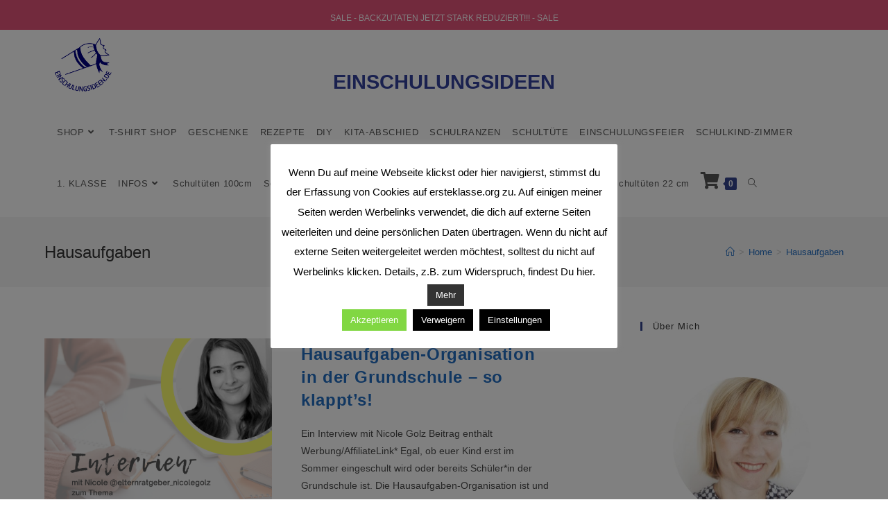

--- FILE ---
content_type: text/html; charset=UTF-8
request_url: https://einschulungsideen.de/tag/hausaufgaben/
body_size: 25085
content:
<!DOCTYPE html><html class="html" lang="de-DE"><head><meta charset="UTF-8"><link rel="profile" href="https://gmpg.org/xfn/11"><meta name='robots' content='index, follow, max-image-preview:large, max-snippet:-1, max-video-preview:-1' /><meta name="viewport" content="width=device-width, initial-scale=1"><title>Hausaufgaben Archive - EinschulungsIdeen</title><link rel="canonical" href="https://einschulungsideen.de/tag/hausaufgaben/" /><meta property="og:locale" content="de_DE" /><meta property="og:type" content="article" /><meta property="og:title" content="Hausaufgaben Archive - EinschulungsIdeen" /><meta property="og:url" content="https://einschulungsideen.de/tag/hausaufgaben/" /><meta property="og:site_name" content="EinschulungsIdeen" /><meta name="twitter:card" content="summary_large_image" /> <script type="application/ld+json" class="yoast-schema-graph">{"@context":"https://schema.org","@graph":[{"@type":"CollectionPage","@id":"https://einschulungsideen.de/tag/hausaufgaben/","url":"https://einschulungsideen.de/tag/hausaufgaben/","name":"Hausaufgaben Archive - EinschulungsIdeen","isPartOf":{"@id":"https://einschulungsideen.de/#website"},"primaryImageOfPage":{"@id":"https://einschulungsideen.de/tag/hausaufgaben/#primaryimage"},"image":{"@id":"https://einschulungsideen.de/tag/hausaufgaben/#primaryimage"},"thumbnailUrl":"https://einschulungsideen.de/wp-b3751-content/uploads/2021/04/whimson-high-school-10.png","breadcrumb":{"@id":"https://einschulungsideen.de/tag/hausaufgaben/#breadcrumb"},"inLanguage":"de-DE"},{"@type":"ImageObject","inLanguage":"de-DE","@id":"https://einschulungsideen.de/tag/hausaufgaben/#primaryimage","url":"https://einschulungsideen.de/wp-b3751-content/uploads/2021/04/whimson-high-school-10.png","contentUrl":"https://einschulungsideen.de/wp-b3751-content/uploads/2021/04/whimson-high-school-10.png","width":940,"height":788,"caption":"Hausaufgaben Organisation"},{"@type":"BreadcrumbList","@id":"https://einschulungsideen.de/tag/hausaufgaben/#breadcrumb","itemListElement":[{"@type":"ListItem","position":1,"name":"Startseite","item":"https://einschulungsideen.de/"},{"@type":"ListItem","position":2,"name":"Hausaufgaben"}]},{"@type":"WebSite","@id":"https://einschulungsideen.de/#website","url":"https://einschulungsideen.de/","name":"EinschulungsIdeen","description":"Erstklassige Ideen und Geschenke zur Einschulung","publisher":{"@id":"https://einschulungsideen.de/#/schema/person/082bdea2c617b9ba079ddf527fb03684"},"potentialAction":[{"@type":"SearchAction","target":{"@type":"EntryPoint","urlTemplate":"https://einschulungsideen.de/?s={search_term_string}"},"query-input":"required name=search_term_string"}],"inLanguage":"de-DE"},{"@type":["Person","Organization"],"@id":"https://einschulungsideen.de/#/schema/person/082bdea2c617b9ba079ddf527fb03684","name":"Angelika","image":{"@type":"ImageObject","inLanguage":"de-DE","@id":"https://einschulungsideen.de/#/schema/person/image/","url":"https://einschulungsideen.de/wp-b3751-content/uploads/2021/09/cropped-Logo-Einschulungsideen-rund.png","contentUrl":"https://einschulungsideen.de/wp-b3751-content/uploads/2021/09/cropped-Logo-Einschulungsideen-rund.png","width":1204,"height":1076,"caption":"Angelika"},"logo":{"@id":"https://einschulungsideen.de/#/schema/person/image/"}}]}</script> <link rel="alternate" type="application/rss+xml" title="EinschulungsIdeen &raquo; Feed" href="https://einschulungsideen.de/feed/" /><link rel="alternate" type="application/rss+xml" title="EinschulungsIdeen &raquo; Kommentar-Feed" href="https://einschulungsideen.de/comments/feed/" /><link rel="alternate" type="application/rss+xml" title="EinschulungsIdeen &raquo; Hausaufgaben Schlagwort-Feed" href="https://einschulungsideen.de/tag/hausaufgaben/feed/" /><link rel='stylesheet' id='pt-cv-public-style-css' href='https://einschulungsideen.de/wp-b3751-content/cache/autoptimize/autoptimize_single_63e5bf3e10ab10a9503bece255a79c13.php?ver=4.1' media='all' /><link rel='stylesheet' id='sbi_styles-css' href='https://einschulungsideen.de/wp-b3751-content/plugins/instagram-feed/css/sbi-styles.min.css?ver=6.1.4' media='all' /><link rel='stylesheet' id='ops-swiper-css' href='https://einschulungsideen.de/wp-b3751-content/plugins/ocean-posts-slider/assets/vendors/swiper/swiper-bundle.min.css?ver=6.2' media='all' /><link rel='stylesheet' id='ops-styles-css' href='https://einschulungsideen.de/wp-b3751-content/plugins/ocean-posts-slider/assets/css/style.min.css?ver=6.2' media='all' /><link rel='stylesheet' id='wp-block-library-css' href='https://einschulungsideen.de/wp-b3751-content/cache/autoptimize/autoptimize_single_3155a4ca9db86b8d86d5e5f0e3548468.php?ver=15.7.1' media='all' /><link rel='stylesheet' id='wp-block-library-theme-css' href='https://einschulungsideen.de/wp-b3751-content/cache/autoptimize/autoptimize_single_9e934a01134f3ca6e8bc9f180b995f86.php?ver=15.7.1' media='all' /><link rel='stylesheet' id='wc-blocks-vendors-style-css' href='https://einschulungsideen.de/wp-b3751-content/cache/autoptimize/autoptimize_single_535bc19ca40020871971f227877089ad.php?ver=10.0.4' media='all' /><link rel='stylesheet' id='wc-blocks-style-css' href='https://einschulungsideen.de/wp-b3751-content/cache/autoptimize/autoptimize_single_8d7fae694adf50012ea9acf74b8169f4.php?ver=10.0.4' media='all' /><link rel='stylesheet' id='classic-theme-styles-css' href='https://einschulungsideen.de/wp-includes/css/classic-themes.min.css?ver=6.2' media='all' /><link rel='stylesheet' id='cookie-law-info-css' href='https://einschulungsideen.de/wp-b3751-content/cache/autoptimize/autoptimize_single_20e8490fab0dcf7557a5c8b54494db6f.php?ver=2.1.2' media='all' /><link rel='stylesheet' id='cookie-law-info-gdpr-css' href='https://einschulungsideen.de/wp-b3751-content/cache/autoptimize/autoptimize_single_359aca8a88b2331aa34ac505acad9911.php?ver=2.1.2' media='all' /><link rel='stylesheet' id='dashicons-css' href='https://einschulungsideen.de/wp-includes/css/dashicons.min.css?ver=6.2' media='all' /><link rel='stylesheet' id='everest-forms-general-css' href='https://einschulungsideen.de/wp-b3751-content/cache/autoptimize/autoptimize_single_30849fe1e10273a218ffe4f7cfd3b4f3.php?ver=3.1.2' media='all' /><link rel='stylesheet' id='jquery-intl-tel-input-css' href='https://einschulungsideen.de/wp-b3751-content/cache/autoptimize/autoptimize_single_15c281faf98139312cc0725543edd2e7.php?ver=3.1.2' media='all' /><style id='global-styles-inline-css'>body{--wp--preset--color--black: #000000;--wp--preset--color--cyan-bluish-gray: #abb8c3;--wp--preset--color--white: #ffffff;--wp--preset--color--pale-pink: #f78da7;--wp--preset--color--vivid-red: #cf2e2e;--wp--preset--color--luminous-vivid-orange: #ff6900;--wp--preset--color--luminous-vivid-amber: #fcb900;--wp--preset--color--light-green-cyan: #7bdcb5;--wp--preset--color--vivid-green-cyan: #00d084;--wp--preset--color--pale-cyan-blue: #8ed1fc;--wp--preset--color--vivid-cyan-blue: #0693e3;--wp--preset--color--vivid-purple: #9b51e0;--wp--preset--gradient--vivid-cyan-blue-to-vivid-purple: linear-gradient(135deg,rgba(6,147,227,1) 0%,rgb(155,81,224) 100%);--wp--preset--gradient--light-green-cyan-to-vivid-green-cyan: linear-gradient(135deg,rgb(122,220,180) 0%,rgb(0,208,130) 100%);--wp--preset--gradient--luminous-vivid-amber-to-luminous-vivid-orange: linear-gradient(135deg,rgba(252,185,0,1) 0%,rgba(255,105,0,1) 100%);--wp--preset--gradient--luminous-vivid-orange-to-vivid-red: linear-gradient(135deg,rgba(255,105,0,1) 0%,rgb(207,46,46) 100%);--wp--preset--gradient--very-light-gray-to-cyan-bluish-gray: linear-gradient(135deg,rgb(238,238,238) 0%,rgb(169,184,195) 100%);--wp--preset--gradient--cool-to-warm-spectrum: linear-gradient(135deg,rgb(74,234,220) 0%,rgb(151,120,209) 20%,rgb(207,42,186) 40%,rgb(238,44,130) 60%,rgb(251,105,98) 80%,rgb(254,248,76) 100%);--wp--preset--gradient--blush-light-purple: linear-gradient(135deg,rgb(255,206,236) 0%,rgb(152,150,240) 100%);--wp--preset--gradient--blush-bordeaux: linear-gradient(135deg,rgb(254,205,165) 0%,rgb(254,45,45) 50%,rgb(107,0,62) 100%);--wp--preset--gradient--luminous-dusk: linear-gradient(135deg,rgb(255,203,112) 0%,rgb(199,81,192) 50%,rgb(65,88,208) 100%);--wp--preset--gradient--pale-ocean: linear-gradient(135deg,rgb(255,245,203) 0%,rgb(182,227,212) 50%,rgb(51,167,181) 100%);--wp--preset--gradient--electric-grass: linear-gradient(135deg,rgb(202,248,128) 0%,rgb(113,206,126) 100%);--wp--preset--gradient--midnight: linear-gradient(135deg,rgb(2,3,129) 0%,rgb(40,116,252) 100%);--wp--preset--font-size--small: 13px;--wp--preset--font-size--medium: 20px;--wp--preset--font-size--large: 36px;--wp--preset--font-size--x-large: 42px;--wp--preset--spacing--20: 0.44rem;--wp--preset--spacing--30: 0.67rem;--wp--preset--spacing--40: 1rem;--wp--preset--spacing--50: 1.5rem;--wp--preset--spacing--60: 2.25rem;--wp--preset--spacing--70: 3.38rem;--wp--preset--spacing--80: 5.06rem;--wp--preset--shadow--natural: 6px 6px 9px rgba(0, 0, 0, 0.2);--wp--preset--shadow--deep: 12px 12px 50px rgba(0, 0, 0, 0.4);--wp--preset--shadow--sharp: 6px 6px 0px rgba(0, 0, 0, 0.2);--wp--preset--shadow--outlined: 6px 6px 0px -3px rgba(255, 255, 255, 1), 6px 6px rgba(0, 0, 0, 1);--wp--preset--shadow--crisp: 6px 6px 0px rgba(0, 0, 0, 1);}:where(.is-layout-flex){gap: 0.5em;}body .is-layout-flow > .alignleft{float: left;margin-inline-start: 0;margin-inline-end: 2em;}body .is-layout-flow > .alignright{float: right;margin-inline-start: 2em;margin-inline-end: 0;}body .is-layout-flow > .aligncenter{margin-left: auto !important;margin-right: auto !important;}body .is-layout-constrained > .alignleft{float: left;margin-inline-start: 0;margin-inline-end: 2em;}body .is-layout-constrained > .alignright{float: right;margin-inline-start: 2em;margin-inline-end: 0;}body .is-layout-constrained > .aligncenter{margin-left: auto !important;margin-right: auto !important;}body .is-layout-constrained > :where(:not(.alignleft):not(.alignright):not(.alignfull)){max-width: var(--wp--style--global--content-size);margin-left: auto !important;margin-right: auto !important;}body .is-layout-constrained > .alignwide{max-width: var(--wp--style--global--wide-size);}body .is-layout-flex{display: flex;}body .is-layout-flex{flex-wrap: wrap;align-items: center;}body .is-layout-flex > *{margin: 0;}body .is-layout-grid{display: grid;}body .is-layout-grid > *{margin: 0;}:where(.wp-block-columns.is-layout-flex){gap: 2em;}.has-black-color{color: var(--wp--preset--color--black) !important;}.has-cyan-bluish-gray-color{color: var(--wp--preset--color--cyan-bluish-gray) !important;}.has-white-color{color: var(--wp--preset--color--white) !important;}.has-pale-pink-color{color: var(--wp--preset--color--pale-pink) !important;}.has-vivid-red-color{color: var(--wp--preset--color--vivid-red) !important;}.has-luminous-vivid-orange-color{color: var(--wp--preset--color--luminous-vivid-orange) !important;}.has-luminous-vivid-amber-color{color: var(--wp--preset--color--luminous-vivid-amber) !important;}.has-light-green-cyan-color{color: var(--wp--preset--color--light-green-cyan) !important;}.has-vivid-green-cyan-color{color: var(--wp--preset--color--vivid-green-cyan) !important;}.has-pale-cyan-blue-color{color: var(--wp--preset--color--pale-cyan-blue) !important;}.has-vivid-cyan-blue-color{color: var(--wp--preset--color--vivid-cyan-blue) !important;}.has-vivid-purple-color{color: var(--wp--preset--color--vivid-purple) !important;}.has-black-background-color{background-color: var(--wp--preset--color--black) !important;}.has-cyan-bluish-gray-background-color{background-color: var(--wp--preset--color--cyan-bluish-gray) !important;}.has-white-background-color{background-color: var(--wp--preset--color--white) !important;}.has-pale-pink-background-color{background-color: var(--wp--preset--color--pale-pink) !important;}.has-vivid-red-background-color{background-color: var(--wp--preset--color--vivid-red) !important;}.has-luminous-vivid-orange-background-color{background-color: var(--wp--preset--color--luminous-vivid-orange) !important;}.has-luminous-vivid-amber-background-color{background-color: var(--wp--preset--color--luminous-vivid-amber) !important;}.has-light-green-cyan-background-color{background-color: var(--wp--preset--color--light-green-cyan) !important;}.has-vivid-green-cyan-background-color{background-color: var(--wp--preset--color--vivid-green-cyan) !important;}.has-pale-cyan-blue-background-color{background-color: var(--wp--preset--color--pale-cyan-blue) !important;}.has-vivid-cyan-blue-background-color{background-color: var(--wp--preset--color--vivid-cyan-blue) !important;}.has-vivid-purple-background-color{background-color: var(--wp--preset--color--vivid-purple) !important;}.has-black-border-color{border-color: var(--wp--preset--color--black) !important;}.has-cyan-bluish-gray-border-color{border-color: var(--wp--preset--color--cyan-bluish-gray) !important;}.has-white-border-color{border-color: var(--wp--preset--color--white) !important;}.has-pale-pink-border-color{border-color: var(--wp--preset--color--pale-pink) !important;}.has-vivid-red-border-color{border-color: var(--wp--preset--color--vivid-red) !important;}.has-luminous-vivid-orange-border-color{border-color: var(--wp--preset--color--luminous-vivid-orange) !important;}.has-luminous-vivid-amber-border-color{border-color: var(--wp--preset--color--luminous-vivid-amber) !important;}.has-light-green-cyan-border-color{border-color: var(--wp--preset--color--light-green-cyan) !important;}.has-vivid-green-cyan-border-color{border-color: var(--wp--preset--color--vivid-green-cyan) !important;}.has-pale-cyan-blue-border-color{border-color: var(--wp--preset--color--pale-cyan-blue) !important;}.has-vivid-cyan-blue-border-color{border-color: var(--wp--preset--color--vivid-cyan-blue) !important;}.has-vivid-purple-border-color{border-color: var(--wp--preset--color--vivid-purple) !important;}.has-vivid-cyan-blue-to-vivid-purple-gradient-background{background: var(--wp--preset--gradient--vivid-cyan-blue-to-vivid-purple) !important;}.has-light-green-cyan-to-vivid-green-cyan-gradient-background{background: var(--wp--preset--gradient--light-green-cyan-to-vivid-green-cyan) !important;}.has-luminous-vivid-amber-to-luminous-vivid-orange-gradient-background{background: var(--wp--preset--gradient--luminous-vivid-amber-to-luminous-vivid-orange) !important;}.has-luminous-vivid-orange-to-vivid-red-gradient-background{background: var(--wp--preset--gradient--luminous-vivid-orange-to-vivid-red) !important;}.has-very-light-gray-to-cyan-bluish-gray-gradient-background{background: var(--wp--preset--gradient--very-light-gray-to-cyan-bluish-gray) !important;}.has-cool-to-warm-spectrum-gradient-background{background: var(--wp--preset--gradient--cool-to-warm-spectrum) !important;}.has-blush-light-purple-gradient-background{background: var(--wp--preset--gradient--blush-light-purple) !important;}.has-blush-bordeaux-gradient-background{background: var(--wp--preset--gradient--blush-bordeaux) !important;}.has-luminous-dusk-gradient-background{background: var(--wp--preset--gradient--luminous-dusk) !important;}.has-pale-ocean-gradient-background{background: var(--wp--preset--gradient--pale-ocean) !important;}.has-electric-grass-gradient-background{background: var(--wp--preset--gradient--electric-grass) !important;}.has-midnight-gradient-background{background: var(--wp--preset--gradient--midnight) !important;}.has-small-font-size{font-size: var(--wp--preset--font-size--small) !important;}.has-medium-font-size{font-size: var(--wp--preset--font-size--medium) !important;}.has-large-font-size{font-size: var(--wp--preset--font-size--large) !important;}.has-x-large-font-size{font-size: var(--wp--preset--font-size--x-large) !important;}
:where(.wp-block-columns.is-layout-flex){gap: 2em;}
.wp-block-pullquote{font-size: 1.5em;line-height: 1.6;}
.wp-block-navigation a:where(:not(.wp-element-button)){color: inherit;}</style><style id='woocommerce-inline-inline-css'>.woocommerce form .form-row .required { visibility: visible; }</style><link rel='stylesheet' id='elementor-frontend-css' href='https://einschulungsideen.de/wp-b3751-content/plugins/elementor/assets/css/frontend-lite.min.css?ver=3.13.2' media='all' /><link rel='stylesheet' id='elementor-post-4776-css' href='https://einschulungsideen.de/wp-b3751-content/cache/autoptimize/autoptimize_single_146f36458d2376babc40e24811e1f305.php?ver=1683988078' media='all' /><link rel='stylesheet' id='oceanwp-woo-mini-cart-css' href='https://einschulungsideen.de/wp-b3751-content/themes/oceanwp/assets/css/woo/woo-mini-cart.min.css?ver=6.2' media='all' /><link rel='stylesheet' id='font-awesome-css' href='https://einschulungsideen.de/wp-b3751-content/themes/oceanwp/assets/fonts/fontawesome/css/all.min.css?ver=5.15.1' media='all' /><link rel='stylesheet' id='simple-line-icons-css' href='https://einschulungsideen.de/wp-b3751-content/themes/oceanwp/assets/css/third/simple-line-icons.min.css?ver=2.4.0' media='all' /><link rel='stylesheet' id='oceanwp-style-css' href='https://einschulungsideen.de/wp-b3751-content/themes/oceanwp/assets/css/style.min.css?ver=3.4.3' media='all' /><link rel='stylesheet' id='recent-posts-widget-with-thumbnails-public-style-css' href='https://einschulungsideen.de/wp-b3751-content/cache/autoptimize/autoptimize_single_7657f98b27db157ee9e3ec041b6d17b2.php?ver=7.1.1' media='all' /><link rel='stylesheet' id='woocommerce-gzd-layout-css' href='https://einschulungsideen.de/wp-b3751-content/cache/autoptimize/autoptimize_single_6f6231547947c5063d180783de7e5dfc.php?ver=3.19.9' media='all' /><style id='woocommerce-gzd-layout-inline-css'>.woocommerce-checkout .shop_table { background-color: #eeeeee; } .product p.deposit-packaging-type { font-size: 1.25em !important; } p.woocommerce-shipping-destination { display: none; }
                .wc-gzd-nutri-score-value-a {
                    background: url(https://einschulungsideen.de/wp-b3751-content/plugins/woocommerce-germanized/assets/images/nutri-score-a.svg) no-repeat;
                }
                .wc-gzd-nutri-score-value-b {
                    background: url(https://einschulungsideen.de/wp-b3751-content/plugins/woocommerce-germanized/assets/images/nutri-score-b.svg) no-repeat;
                }
                .wc-gzd-nutri-score-value-c {
                    background: url(https://einschulungsideen.de/wp-b3751-content/plugins/woocommerce-germanized/assets/images/nutri-score-c.svg) no-repeat;
                }
                .wc-gzd-nutri-score-value-d {
                    background: url(https://einschulungsideen.de/wp-b3751-content/plugins/woocommerce-germanized/assets/images/nutri-score-d.svg) no-repeat;
                }
                .wc-gzd-nutri-score-value-e {
                    background: url(https://einschulungsideen.de/wp-b3751-content/plugins/woocommerce-germanized/assets/images/nutri-score-e.svg) no-repeat;
                }</style><link rel='stylesheet' id='oceanwp-woocommerce-css' href='https://einschulungsideen.de/wp-b3751-content/themes/oceanwp/assets/css/woo/woocommerce.min.css?ver=6.2' media='all' /><link rel='stylesheet' id='oceanwp-woo-star-font-css' href='https://einschulungsideen.de/wp-b3751-content/themes/oceanwp/assets/css/woo/woo-star-font.min.css?ver=6.2' media='all' /><link rel='stylesheet' id='oceanwp-woo-quick-view-css' href='https://einschulungsideen.de/wp-b3751-content/themes/oceanwp/assets/css/woo/woo-quick-view.min.css?ver=6.2' media='all' /><link rel='stylesheet' id='eael-general-css' href='https://einschulungsideen.de/wp-b3751-content/plugins/essential-addons-for-elementor-lite/assets/front-end/css/view/general.min.css?ver=5.7.2' media='all' /><link rel='stylesheet' id='oe-widgets-style-css' href='https://einschulungsideen.de/wp-b3751-content/cache/autoptimize/autoptimize_single_517dda83e7784560e130032a025c6b6c.php?ver=6.2' media='all' /> <script type="text/template" id="tmpl-variation-template"><div class="woocommerce-variation-description">{{{ data.variation.variation_description }}}</div>
	<div class="woocommerce-variation-price">{{{ data.variation.price_html }}}</div>
	<div class="woocommerce-variation-availability">{{{ data.variation.availability_html }}}</div></script> <script type="text/template" id="tmpl-unavailable-variation-template"><p>Dieses Produkt ist leider nicht verfügbar. Bitte wähle eine andere Kombination.</p></script> <script defer src='https://einschulungsideen.de/wp-includes/js/jquery/jquery.min.js?ver=3.6.3' id='jquery-core-js'></script> <script defer src='https://einschulungsideen.de/wp-includes/js/jquery/jquery-migrate.min.js?ver=3.4.0' id='jquery-migrate-js'></script> <script defer id="cookie-law-info-js-extra" src="[data-uri]"></script> <script defer src='https://einschulungsideen.de/wp-b3751-content/cache/autoptimize/autoptimize_single_dffa195b546cf1dfd52f2206955eb892.php?ver=2.1.2' id='cookie-law-info-js'></script> <link rel="https://api.w.org/" href="https://einschulungsideen.de/wp-json/" /><link rel="alternate" type="application/json" href="https://einschulungsideen.de/wp-json/wp/v2/tags/26" /><link rel="EditURI" type="application/rsd+xml" title="RSD" href="https://einschulungsideen.de/xmlrpc.php?rsd" /><link rel="wlwmanifest" type="application/wlwmanifest+xml" href="https://einschulungsideen.de/wp-includes/wlwmanifest.xml" /><meta name="generator" content="WordPress 6.2" /><meta name="generator" content="Everest Forms 3.1.2" /><meta name="generator" content="WooCommerce 7.7.0" /> <noscript><style>.woocommerce-product-gallery{ opacity: 1 !important; }</style></noscript><meta name="generator" content="Elementor 3.13.2; features: e_dom_optimization, e_optimized_assets_loading, e_optimized_css_loading, a11y_improvements, additional_custom_breakpoints; settings: css_print_method-external, google_font-enabled, font_display-auto"><style>.recentcomments a{display:inline !important;padding:0 !important;margin:0 !important;}</style><link rel="icon" href="https://einschulungsideen.de/wp-b3751-content/uploads/2021/09/Logo-Einschulungsideen-rund-100x100.png" sizes="32x32" /><link rel="icon" href="https://einschulungsideen.de/wp-b3751-content/uploads/2021/09/Logo-Einschulungsideen-rund-300x300.png" sizes="192x192" /><link rel="apple-touch-icon" href="https://einschulungsideen.de/wp-b3751-content/uploads/2021/09/Logo-Einschulungsideen-rund-300x300.png" /><meta name="msapplication-TileImage" content="https://einschulungsideen.de/wp-b3751-content/uploads/2021/09/Logo-Einschulungsideen-rund-300x300.png" /><style id="wp-custom-css">.oceanwp-swiper-slide{height:400px}</style><style id="kirki-inline-styles"></style><style type="text/css">/* General CSS */.woocommerce-MyAccount-navigation ul li a:before,.woocommerce-checkout .woocommerce-info a,.woocommerce-checkout #payment ul.payment_methods .wc_payment_method>input[type=radio]:first-child:checked+label:before,.woocommerce-checkout #payment .payment_method_paypal .about_paypal,.woocommerce ul.products li.product li.category a:hover,.woocommerce ul.products li.product .button:hover,.woocommerce ul.products li.product .product-inner .added_to_cart:hover,.product_meta .posted_in a:hover,.product_meta .tagged_as a:hover,.woocommerce div.product .woocommerce-tabs ul.tabs li a:hover,.woocommerce div.product .woocommerce-tabs ul.tabs li.active a,.woocommerce .oceanwp-grid-list a.active,.woocommerce .oceanwp-grid-list a:hover,.woocommerce .oceanwp-off-canvas-filter:hover,.widget_shopping_cart ul.cart_list li .owp-grid-wrap .owp-grid a.remove:hover,.widget_product_categories li a:hover ~ .count,.widget_layered_nav li a:hover ~ .count,.woocommerce ul.products li.product:not(.product-category) .woo-entry-buttons li a:hover,a:hover,a.light:hover,.theme-heading .text::before,.theme-heading .text::after,#top-bar-content >a:hover,#top-bar-social li.oceanwp-email a:hover,#site-navigation-wrap .dropdown-menu >li >a:hover,#site-header.medium-header #medium-searchform button:hover,.oceanwp-mobile-menu-icon a:hover,.blog-entry.post .blog-entry-header .entry-title a:hover,.blog-entry.post .blog-entry-readmore a:hover,.blog-entry.thumbnail-entry .blog-entry-category a,ul.meta li a:hover,.dropcap,.single nav.post-navigation .nav-links .title,body .related-post-title a:hover,body #wp-calendar caption,body .contact-info-widget.default i,body .contact-info-widget.big-icons i,body .custom-links-widget .oceanwp-custom-links li a:hover,body .custom-links-widget .oceanwp-custom-links li a:hover:before,body .posts-thumbnails-widget li a:hover,body .social-widget li.oceanwp-email a:hover,.comment-author .comment-meta .comment-reply-link,#respond #cancel-comment-reply-link:hover,#footer-widgets .footer-box a:hover,#footer-bottom a:hover,#footer-bottom #footer-bottom-menu a:hover,.sidr a:hover,.sidr-class-dropdown-toggle:hover,.sidr-class-menu-item-has-children.active >a,.sidr-class-menu-item-has-children.active >a >.sidr-class-dropdown-toggle,input[type=checkbox]:checked:before,.oceanwp-post-list.one .oceanwp-post-category:hover,.oceanwp-post-list.one .oceanwp-post-category:hover a,.oceanwp-post-list.two .slick-arrow:hover,.oceanwp-post-list.two article:hover .oceanwp-post-category,.oceanwp-post-list.two article:hover .oceanwp-post-category a{color:#33448c}.woocommerce .oceanwp-grid-list a.active .owp-icon use,.woocommerce .oceanwp-grid-list a:hover .owp-icon use,.single nav.post-navigation .nav-links .title .owp-icon use,.blog-entry.post .blog-entry-readmore a:hover .owp-icon use,body .contact-info-widget.default .owp-icon use,body .contact-info-widget.big-icons .owp-icon use{stroke:#33448c}.woocommerce div.product div.images .open-image,.wcmenucart-details.count,.woocommerce-message a,.woocommerce-error a,.woocommerce-info a,.woocommerce .widget_price_filter .ui-slider .ui-slider-handle,.woocommerce .widget_price_filter .ui-slider .ui-slider-range,.owp-product-nav li a.owp-nav-link:hover,.woocommerce div.product.owp-tabs-layout-vertical .woocommerce-tabs ul.tabs li a:after,.woocommerce .widget_product_categories li.current-cat >a ~ .count,.woocommerce .widget_product_categories li.current-cat >a:before,.woocommerce .widget_layered_nav li.chosen a ~ .count,.woocommerce .widget_layered_nav li.chosen a:before,#owp-checkout-timeline .active .timeline-wrapper,.bag-style:hover .wcmenucart-cart-icon .wcmenucart-count,.show-cart .wcmenucart-cart-icon .wcmenucart-count,.woocommerce ul.products li.product:not(.product-category) .image-wrap .button,input[type="button"],input[type="reset"],input[type="submit"],button[type="submit"],.button,#site-navigation-wrap .dropdown-menu >li.btn >a >span,.thumbnail:hover i,.post-quote-content,.omw-modal .omw-close-modal,body .contact-info-widget.big-icons li:hover i,body div.wpforms-container-full .wpforms-form input[type=submit],body div.wpforms-container-full .wpforms-form button[type=submit],body div.wpforms-container-full .wpforms-form .wpforms-page-button,.oceanwp-post-list.one .readmore:hover,.oceanwp-post-list.one .oceanwp-post-category,.oceanwp-post-list.two .oceanwp-post-category,.oceanwp-post-list.two article:hover .slide-overlay-wrap{background-color:#33448c}.thumbnail:hover .link-post-svg-icon{background-color:#33448c}body .contact-info-widget.big-icons li:hover .owp-icon{background-color:#33448c}.current-shop-items-dropdown{border-top-color:#33448c}.woocommerce div.product .woocommerce-tabs ul.tabs li.active a{border-bottom-color:#33448c}.wcmenucart-details.count:before{border-color:#33448c}.woocommerce ul.products li.product .button:hover{border-color:#33448c}.woocommerce ul.products li.product .product-inner .added_to_cart:hover{border-color:#33448c}.woocommerce div.product .woocommerce-tabs ul.tabs li.active a{border-color:#33448c}.woocommerce .oceanwp-grid-list a.active{border-color:#33448c}.woocommerce .oceanwp-grid-list a:hover{border-color:#33448c}.woocommerce .oceanwp-off-canvas-filter:hover{border-color:#33448c}.owp-product-nav li a.owp-nav-link:hover{border-color:#33448c}.widget_shopping_cart_content .buttons .button:first-child:hover{border-color:#33448c}.widget_shopping_cart ul.cart_list li .owp-grid-wrap .owp-grid a.remove:hover{border-color:#33448c}.widget_product_categories li a:hover ~ .count{border-color:#33448c}.woocommerce .widget_product_categories li.current-cat >a ~ .count{border-color:#33448c}.woocommerce .widget_product_categories li.current-cat >a:before{border-color:#33448c}.widget_layered_nav li a:hover ~ .count{border-color:#33448c}.woocommerce .widget_layered_nav li.chosen a ~ .count{border-color:#33448c}.woocommerce .widget_layered_nav li.chosen a:before{border-color:#33448c}#owp-checkout-timeline.arrow .active .timeline-wrapper:before{border-top-color:#33448c;border-bottom-color:#33448c}#owp-checkout-timeline.arrow .active .timeline-wrapper:after{border-left-color:#33448c;border-right-color:#33448c}.bag-style:hover .wcmenucart-cart-icon .wcmenucart-count{border-color:#33448c}.bag-style:hover .wcmenucart-cart-icon .wcmenucart-count:after{border-color:#33448c}.show-cart .wcmenucart-cart-icon .wcmenucart-count{border-color:#33448c}.show-cart .wcmenucart-cart-icon .wcmenucart-count:after{border-color:#33448c}.woocommerce ul.products li.product:not(.product-category) .woo-product-gallery .active a{border-color:#33448c}.woocommerce ul.products li.product:not(.product-category) .woo-product-gallery a:hover{border-color:#33448c}.widget-title{border-color:#33448c}blockquote{border-color:#33448c}#searchform-dropdown{border-color:#33448c}.dropdown-menu .sub-menu{border-color:#33448c}.blog-entry.large-entry .blog-entry-readmore a:hover{border-color:#33448c}.oceanwp-newsletter-form-wrap input[type="email"]:focus{border-color:#33448c}.social-widget li.oceanwp-email a:hover{border-color:#33448c}#respond #cancel-comment-reply-link:hover{border-color:#33448c}body .contact-info-widget.big-icons li:hover i{border-color:#33448c}#footer-widgets .oceanwp-newsletter-form-wrap input[type="email"]:focus{border-color:#33448c}.oceanwp-post-list.one .readmore:hover{border-color:#33448c}blockquote,.wp-block-quote{border-left-color:#33448c}body .contact-info-widget.big-icons li:hover .owp-icon{border-color:#33448c}.woocommerce div.product div.images .open-image:hover,.woocommerce-error a:hover,.woocommerce-info a:hover,.woocommerce-message a:hover,.woocommerce-message a:focus,.woocommerce .button:focus,.woocommerce ul.products li.product:not(.product-category) .image-wrap .button:hover,input[type="button"]:hover,input[type="reset"]:hover,input[type="submit"]:hover,button[type="submit"]:hover,input[type="button"]:focus,input[type="reset"]:focus,input[type="submit"]:focus,button[type="submit"]:focus,.button:hover,.button:focus,#site-navigation-wrap .dropdown-menu >li.btn >a:hover >span,.post-quote-author,.omw-modal .omw-close-modal:hover,body div.wpforms-container-full .wpforms-form input[type=submit]:hover,body div.wpforms-container-full .wpforms-form button[type=submit]:hover,body div.wpforms-container-full .wpforms-form .wpforms-page-button:hover{background-color:#e82962}.woocommerce table.shop_table,.woocommerce table.shop_table td,.woocommerce-cart .cart-collaterals .cart_totals tr td,.woocommerce-cart .cart-collaterals .cart_totals tr th,.woocommerce table.shop_table tth,.woocommerce table.shop_table tfoot td,.woocommerce table.shop_table tfoot th,.woocommerce .order_details,.woocommerce .shop_table.order_details tfoot th,.woocommerce .shop_table.customer_details th,.woocommerce .cart-collaterals .cross-sells,.woocommerce-page .cart-collaterals .cross-sells,.woocommerce .cart-collaterals .cart_totals,.woocommerce-page .cart-collaterals .cart_totals,.woocommerce .cart-collaterals h2,.woocommerce .cart-collaterals h2,.woocommerce .cart-collaterals h2,.woocommerce-cart .cart-collaterals .cart_totals .order-total th,.woocommerce-cart .cart-collaterals .cart_totals .order-total td,.woocommerce ul.order_details,.woocommerce .shop_table.order_details tfoot th,.woocommerce .shop_table.customer_details th,.woocommerce .woocommerce-checkout #customer_details h3,.woocommerce .woocommerce-checkout h3#order_review_heading,.woocommerce-checkout #payment ul.payment_methods,.woocommerce-checkout form.login,.woocommerce-checkout form.checkout_coupon,.woocommerce-checkout-review-order-table tfoot th,.woocommerce-checkout #payment,.woocommerce ul.order_details,.woocommerce #customer_login >div,.woocommerce .col-1.address,.woocommerce .col-2.address,.woocommerce-checkout .woocommerce-info,.woocommerce div.product form.cart,.product_meta,.woocommerce div.product .woocommerce-tabs ul.tabs,.woocommerce #reviews #comments ol.commentlist li .comment_container,p.stars span a,.woocommerce ul.product_list_widget li,.woocommerce .widget_shopping_cart .cart_list li,.woocommerce.widget_shopping_cart .cart_list li,.woocommerce ul.product_list_widget li:first-child,.woocommerce .widget_shopping_cart .cart_list li:first-child,.woocommerce.widget_shopping_cart .cart_list li:first-child,.widget_product_categories li a,.woocommerce .oceanwp-toolbar,.woocommerce .products.list .product,table th,table td,hr,.content-area,body.content-left-sidebar #content-wrap .content-area,.content-left-sidebar .content-area,#top-bar-wrap,#site-header,#site-header.top-header #search-toggle,.dropdown-menu ul li,.centered-minimal-page-header,.blog-entry.post,.blog-entry.grid-entry .blog-entry-inner,.blog-entry.thumbnail-entry .blog-entry-bottom,.single-post .entry-title,.single .entry-share-wrap .entry-share,.single .entry-share,.single .entry-share ul li a,.single nav.post-navigation,.single nav.post-navigation .nav-links .nav-previous,#author-bio,#author-bio .author-bio-avatar,#author-bio .author-bio-social li a,#related-posts,#comments,.comment-body,#respond #cancel-comment-reply-link,#blog-entries .type-page,.page-numbers a,.page-numbers span:not(.elementor-screen-only),.page-links span,body #wp-calendar caption,body #wp-calendar th,body #wp-calendar tbody,body .contact-info-widget.default i,body .contact-info-widget.big-icons i,body .posts-thumbnails-widget li,body .tagcloud a{border-color:#ffffff}body .contact-info-widget.big-icons .owp-icon,body .contact-info-widget.default .owp-icon{border-color:#ffffff}a{color:#226dc1}a .owp-icon use{stroke:#226dc1}a:hover{color:#e86189}a:hover .owp-icon use{stroke:#e86189}.container{width:1202px}@media only screen and (min-width:960px){.content-area,.content-left-sidebar .content-area{width:66%}}/* Blog CSS */.blog-entry.thumbnail-entry .blog-entry-comments a:hover{color:#ffffff}.loader-ellips__dot{background-color:#e82962}/* Header CSS */#site-header.has-header-media .overlay-header-media{background-color:rgba(247,211,34,0.92)}#site-logo #site-logo-inner a img,#site-header.center-header #site-navigation-wrap .middle-site-logo a img{max-width:144px}#site-header #site-logo #site-logo-inner a img,#site-header.center-header #site-navigation-wrap .middle-site-logo a img{max-height:80px}#site-navigation-wrap .dropdown-menu >li >a{padding:0 8px}/* Top Bar CSS */#top-bar{padding:16px 0 6px 0}#top-bar-wrap,.oceanwp-top-bar-sticky{background-color:#e2537a}#top-bar-wrap,#top-bar-content strong{color:#ffffff}#top-bar-content a,#top-bar-social-alt a{color:#dd9933}#top-bar-content a:hover,#top-bar-social-alt a:hover{color:#485d93}/* Footer Widgets CSS */#footer-widgets{background-color:#484e7a}#footer-widgets,#footer-widgets p,#footer-widgets li a:before,#footer-widgets .contact-info-widget span.oceanwp-contact-title,#footer-widgets .recent-posts-date,#footer-widgets .recent-posts-comments,#footer-widgets .widget-recent-posts-icons li .fa{color:#ffffff}#footer-widgets .footer-box a:hover,#footer-widgets a:hover{color:#e8c620}/* Footer Bottom CSS */#footer-bottom{padding:15px 0 25px 150px}#footer-bottom{background-color:#e8c75a}#footer-bottom a:hover,#footer-bottom #footer-bottom-menu a:hover{color:#33517f}/* WooCommerce CSS */.wcmenucart i{font-size:24px}.wcmenucart .owp-icon{width:24px;height:24px}#owp-checkout-timeline .timeline-step{color:#cccccc}#owp-checkout-timeline .timeline-step{border-color:#cccccc}</style></head><body class="archive tag tag-hausaufgaben tag-26 wp-custom-logo wp-embed-responsive theme-oceanwp everest-forms-no-js woocommerce-no-js oceanwp-theme dropdown-mobile default-breakpoint has-sidebar content-right-sidebar has-topbar has-breadcrumbs has-grid-list account-original-style elementor-default elementor-kit-4696" itemscope="itemscope" itemtype="https://schema.org/Blog"><div id="outer-wrap" class="site clr"> <a class="skip-link screen-reader-text" href="#main">Zum Inhalt springen</a><div id="wrap" class="clr"><div id="top-bar-wrap" class="clr"><div id="top-bar" class="clr"><div id="top-bar-inner" class="clr"><div id="top-bar-content" class="clr has-content top-bar-centered"> <span class="topbar-content"> SALE - BACKZUTATEN JETZT STARK REDUZIERT!!! - SALE </span></div></div></div></div><header id="site-header" class="custom-header has-social clr" data-height="74" itemscope="itemscope" itemtype="https://schema.org/WPHeader" role="banner"><div id="site-header-inner" class="clr container"><div data-elementor-type="wp-post" data-elementor-id="4776" class="elementor elementor-4776"><section class="elementor-section elementor-top-section elementor-element elementor-element-dbca609 elementor-section-full_width elementor-section-height-default elementor-section-height-default" data-id="dbca609" data-element_type="section"><div class="elementor-container elementor-column-gap-default"><div class="elementor-column elementor-col-33 elementor-top-column elementor-element elementor-element-9bb6337" data-id="9bb6337" data-element_type="column"><div class="elementor-widget-wrap elementor-element-populated"><div class="elementor-element elementor-element-9056a27 elementor-widget elementor-widget-wp-widget-ocean_custom_header_logo" data-id="9056a27" data-element_type="widget" data-widget_type="wp-widget-ocean_custom_header_logo.default"><div class="elementor-widget-container"><div class="custom-header-logo clr left"><div id="site-logo" class="clr" itemscope itemtype="https://schema.org/Brand" ><div id="site-logo-inner" class="clr"> <a href="https://einschulungsideen.de/" class="custom-logo-link" rel="home"><img width="1204" height="1076" src="https://einschulungsideen.de/wp-b3751-content/uploads/2021/09/cropped-Logo-Einschulungsideen-rund.png" class="custom-logo" alt="EinschulungsIdeen" decoding="async" srcset="https://einschulungsideen.de/wp-b3751-content/uploads/2021/09/cropped-Logo-Einschulungsideen-rund.png 1204w, https://einschulungsideen.de/wp-b3751-content/uploads/2021/09/cropped-Logo-Einschulungsideen-rund-300x268.png 300w, https://einschulungsideen.de/wp-b3751-content/uploads/2021/09/cropped-Logo-Einschulungsideen-rund-1024x915.png 1024w, https://einschulungsideen.de/wp-b3751-content/uploads/2021/09/cropped-Logo-Einschulungsideen-rund-768x686.png 768w, https://einschulungsideen.de/wp-b3751-content/uploads/2021/09/cropped-Logo-Einschulungsideen-rund-600x536.png 600w" sizes="(max-width: 1204px) 100vw, 1204px" /></a></div></div></div></div></div></div></div><div class="elementor-column elementor-col-33 elementor-top-column elementor-element elementor-element-1f8ea8b" data-id="1f8ea8b" data-element_type="column"><div class="elementor-widget-wrap elementor-element-populated"><div class="elementor-element elementor-element-fbba656 elementor-widget elementor-widget-spacer" data-id="fbba656" data-element_type="widget" data-widget_type="spacer.default"><div class="elementor-widget-container"><style>/*! elementor - v3.13.2 - 11-05-2023 */
.elementor-column .elementor-spacer-inner{height:var(--spacer-size)}.e-con{--container-widget-width:100%}.e-con-inner>.elementor-widget-spacer,.e-con>.elementor-widget-spacer{width:var(--container-widget-width,var(--spacer-size));--align-self:var(--container-widget-align-self,initial);--flex-shrink:0}.e-con-inner>.elementor-widget-spacer>.elementor-widget-container,.e-con-inner>.elementor-widget-spacer>.elementor-widget-container>.elementor-spacer,.e-con>.elementor-widget-spacer>.elementor-widget-container,.e-con>.elementor-widget-spacer>.elementor-widget-container>.elementor-spacer{height:100%}.e-con-inner>.elementor-widget-spacer>.elementor-widget-container>.elementor-spacer>.elementor-spacer-inner,.e-con>.elementor-widget-spacer>.elementor-widget-container>.elementor-spacer>.elementor-spacer-inner{height:var(--container-widget-height,var(--spacer-size))}</style><div class="elementor-spacer"><div class="elementor-spacer-inner"></div></div></div></div><div class="elementor-element elementor-element-dedc49f elementor-widget elementor-widget-heading" data-id="dedc49f" data-element_type="widget" data-widget_type="heading.default"><div class="elementor-widget-container"><style>/*! elementor - v3.13.2 - 11-05-2023 */
.elementor-heading-title{padding:0;margin:0;line-height:1}.elementor-widget-heading .elementor-heading-title[class*=elementor-size-]>a{color:inherit;font-size:inherit;line-height:inherit}.elementor-widget-heading .elementor-heading-title.elementor-size-small{font-size:15px}.elementor-widget-heading .elementor-heading-title.elementor-size-medium{font-size:19px}.elementor-widget-heading .elementor-heading-title.elementor-size-large{font-size:29px}.elementor-widget-heading .elementor-heading-title.elementor-size-xl{font-size:39px}.elementor-widget-heading .elementor-heading-title.elementor-size-xxl{font-size:59px}</style><h2 class="elementor-heading-title elementor-size-large"><a href="https://einschulungsideen.de">EINSCHULUNGSIDEEN</a></h2></div></div></div></div><div class="elementor-column elementor-col-33 elementor-top-column elementor-element elementor-element-b70b8c6" data-id="b70b8c6" data-element_type="column"><div class="elementor-widget-wrap"></div></div></div></section><section class="elementor-section elementor-top-section elementor-element elementor-element-7b05f5f elementor-section-full_width elementor-section-height-default elementor-section-height-default" data-id="7b05f5f" data-element_type="section"><div class="elementor-container elementor-column-gap-default"><div class="elementor-column elementor-col-100 elementor-top-column elementor-element elementor-element-1388d48" data-id="1388d48" data-element_type="column"><div class="elementor-widget-wrap elementor-element-populated"><div class="elementor-element elementor-element-1d77b4e elementor-widget elementor-widget-wp-widget-ocean_custom_header_nav" data-id="1d77b4e" data-element_type="widget" data-widget_type="wp-widget-ocean_custom_header_nav.default"><div class="elementor-widget-container"><div class="custom-header-nav clr left"><div id="site-navigation-wrap" class="clr"><nav id="site-navigation" class="navigation main-navigation clr" itemscope="itemscope" itemtype="https://schema.org/SiteNavigationElement" role="navigation" ><ul id="menu-menu" class="main-menu dropdown-menu sf-menu"><li id="menu-item-4257" class="menu-item menu-item-type-post_type menu-item-object-page menu-item-has-children dropdown menu-item-4257"><a href="https://einschulungsideen.de/shop/" class="menu-link"><span class="text-wrap">SHOP<i class="nav-arrow fa fa-angle-down" aria-hidden="true" role="img"></i></span></a><ul class="sub-menu"><li id="menu-item-8623" class="menu-item menu-item-type-taxonomy menu-item-object-product_cat menu-item-8623"><a href="https://einschulungsideen.de/product-category/kreative-geschenke/" class="menu-link"><span class="text-wrap">Kreative Geschenke</span><span class="nav-content">Schöne Produkte zum Basteln für Vorschulkinder und Schulkinder!</span></a></li><li id="menu-item-4612" class="menu-item menu-item-type-taxonomy menu-item-object-product_cat menu-item-4612"><a href="https://einschulungsideen.de/product-category/backen-fuer-die-einschulung/" class="menu-link"><span class="text-wrap">Backen für die Einschulung</span></a></li><li id="menu-item-4616" class="menu-item menu-item-type-post_type menu-item-object-page menu-item-has-children dropdown menu-item-4616"><a href="https://einschulungsideen.de/shop/deko-themen/" class="menu-link"><span class="text-wrap">Deko-Themen<i class="nav-arrow fa fa-angle-right" aria-hidden="true" role="img"></i></span></a><ul class="sub-menu"><li id="menu-item-4654" class="menu-item menu-item-type-taxonomy menu-item-object-product_cat menu-item-4654"><a href="https://einschulungsideen.de/product-category/schultuete-schulranzen/" class="menu-link"><span class="text-wrap">Schultüte &amp; Schulranzen</span></a></li><li id="menu-item-9331" class="menu-item menu-item-type-taxonomy menu-item-object-product_cat menu-item-9331"><a href="https://einschulungsideen.de/product-category/retro-pastell/" class="menu-link"><span class="text-wrap">Retro Pastell</span><span class="nav-content">wunderschöne Retro-Pastellfarben mit Glitzer und Regenbogen-Elementen</span></a></li><li id="menu-item-9330" class="menu-item menu-item-type-taxonomy menu-item-object-product_cat menu-item-9330"><a href="https://einschulungsideen.de/product-category/retro/" class="menu-link"><span class="text-wrap">Retro</span></a></li><li id="menu-item-4653" class="menu-item menu-item-type-taxonomy menu-item-object-product_cat menu-item-4653"><a href="https://einschulungsideen.de/product-category/pastell-krokodil-fuchs/" class="menu-link"><span class="text-wrap">Krokodil &#038; Fuchs Pastell</span></a></li><li id="menu-item-4652" class="menu-item menu-item-type-taxonomy menu-item-object-product_cat menu-item-4652"><a href="https://einschulungsideen.de/product-category/schulkind-streifen/" class="menu-link"><span class="text-wrap">Schulkind / Streifen</span></a></li><li id="menu-item-4643" class="menu-item menu-item-type-taxonomy menu-item-object-product_cat menu-item-4643"><a href="https://einschulungsideen.de/product-category/regenbogen/" class="menu-link"><span class="text-wrap">Regenbogen</span></a></li><li id="menu-item-4644" class="menu-item menu-item-type-taxonomy menu-item-object-product_cat menu-item-4644"><a href="https://einschulungsideen.de/product-category/bunte-einschulung/" class="menu-link"><span class="text-wrap">Bunte Einschulung</span></a></li><li id="menu-item-4685" class="menu-item menu-item-type-taxonomy menu-item-object-product_cat menu-item-4685"><a href="https://einschulungsideen.de/product-category/delfin-meerjungrau/" class="menu-link"><span class="text-wrap">Delfin / Meerjungfrau</span><span class="nav-content">Einschulung Delfin Meerjungfrau</span></a></li><li id="menu-item-4645" class="menu-item menu-item-type-taxonomy menu-item-object-product_cat menu-item-4645"><a href="https://einschulungsideen.de/product-category/fussball/" class="menu-link"><span class="text-wrap">Fußball</span></a></li><li id="menu-item-4647" class="menu-item menu-item-type-taxonomy menu-item-object-product_cat menu-item-4647"><a href="https://einschulungsideen.de/product-category/weltraum/" class="menu-link"><span class="text-wrap">Weltraum</span></a></li></ul></li><li id="menu-item-4684" class="menu-item menu-item-type-taxonomy menu-item-object-product_tag menu-item-4684"><a href="https://einschulungsideen.de/product-tag/ballons/" class="menu-link"><span class="text-wrap">Ballons</span></a></li><li id="menu-item-9333" class="menu-item menu-item-type-taxonomy menu-item-object-product_cat menu-item-9333"><a href="https://einschulungsideen.de/product-category/teller-einschulung/" class="menu-link"><span class="text-wrap">Teller</span><span class="nav-content">Teller Einschulung</span></a></li><li id="menu-item-9329" class="menu-item menu-item-type-taxonomy menu-item-object-product_cat menu-item-9329"><a href="https://einschulungsideen.de/product-category/becher-und-trinkflaschen/" class="menu-link"><span class="text-wrap">Becher &amp; Trinkflaschen</span><span class="nav-content">Becher und Trinkflaschen Einschulung</span></a></li><li id="menu-item-9332" class="menu-item menu-item-type-taxonomy menu-item-object-product_cat menu-item-9332"><a href="https://einschulungsideen.de/product-category/servietten/" class="menu-link"><span class="text-wrap">Servietten</span><span class="nav-content">Servietten Schulanfang</span></a></li><li id="menu-item-8475" class="menu-item menu-item-type-taxonomy menu-item-object-product_cat menu-item-8475"><a href="https://einschulungsideen.de/product-category/pdf-sets/" class="menu-link"><span class="text-wrap">PDF-Sets</span></a></li></ul></li><li id="menu-item-2874" class="menu-item menu-item-type-post_type menu-item-object-page menu-item-2874"><a href="https://einschulungsideen.de/schulkind-t-shirts/" class="menu-link"><span class="text-wrap">T-SHIRT SHOP</span></a></li><li id="menu-item-5505" class="menu-item menu-item-type-taxonomy menu-item-object-post_tag menu-item-5505"><a href="https://einschulungsideen.de/tag/geschenke/" class="menu-link"><span class="text-wrap">GESCHENKE</span></a></li><li id="menu-item-5506" class="menu-item menu-item-type-taxonomy menu-item-object-post_tag menu-item-5506"><a href="https://einschulungsideen.de/tag/rezepte/" class="menu-link"><span class="text-wrap">REZEPTE</span></a></li><li id="menu-item-5500" class="menu-item menu-item-type-taxonomy menu-item-object-post_tag menu-item-5500"><a href="https://einschulungsideen.de/tag/diy/" class="menu-link"><span class="text-wrap">DIY</span></a></li><li id="menu-item-5498" class="menu-item menu-item-type-taxonomy menu-item-object-post_tag menu-item-5498"><a href="https://einschulungsideen.de/tag/kita-abschied/" class="menu-link"><span class="text-wrap">KITA-ABSCHIED</span></a></li><li id="menu-item-5502" class="menu-item menu-item-type-taxonomy menu-item-object-post_tag menu-item-5502"><a href="https://einschulungsideen.de/tag/schulranzen/" class="menu-link"><span class="text-wrap">SCHULRANZEN</span></a></li><li id="menu-item-5503" class="menu-item menu-item-type-taxonomy menu-item-object-post_tag menu-item-5503"><a href="https://einschulungsideen.de/tag/schultuete/" class="menu-link"><span class="text-wrap">SCHULTÜTE</span></a></li><li id="menu-item-5501" class="menu-item menu-item-type-taxonomy menu-item-object-post_tag menu-item-5501"><a href="https://einschulungsideen.de/tag/einschulungsfeier/" class="menu-link"><span class="text-wrap">EINSCHULUNGSFEIER</span></a></li><li id="menu-item-8650" class="menu-item menu-item-type-taxonomy menu-item-object-category menu-item-8650"><a href="https://einschulungsideen.de/category/schulkind-zimmer/" class="menu-link"><span class="text-wrap">SCHULKIND-ZIMMER</span></a></li><li id="menu-item-5499" class="menu-item menu-item-type-taxonomy menu-item-object-post_tag menu-item-5499"><a href="https://einschulungsideen.de/tag/1-klasse/" class="menu-link"><span class="text-wrap">1. KLASSE</span></a></li><li id="menu-item-4256" class="menu-item menu-item-type-custom menu-item-object-custom menu-item-has-children dropdown menu-item-4256"><a class="menu-link"><span class="text-wrap">INFOS<i class="nav-arrow fa fa-angle-down" aria-hidden="true" role="img"></i></span></a><ul class="sub-menu"><li id="menu-item-4196" class="menu-item menu-item-type-post_type menu-item-object-page menu-item-4196"><a href="https://einschulungsideen.de/agb/" class="menu-link"><span class="text-wrap">AGB</span></a></li><li id="menu-item-2875" class="menu-item menu-item-type-post_type menu-item-object-page menu-item-privacy-policy menu-item-2875"><a href="https://einschulungsideen.de/datenschutz/" class="menu-link"><span class="text-wrap">Datenschutz</span></a></li><li id="menu-item-2999" class="menu-item menu-item-type-post_type menu-item-object-page menu-item-2999"><a href="https://einschulungsideen.de/impressum/" class="menu-link"><span class="text-wrap">Impressum</span></a></li><li id="menu-item-4206" class="menu-item menu-item-type-post_type menu-item-object-page menu-item-4206"><a href="https://einschulungsideen.de/my-account/" class="menu-link"><span class="text-wrap">My Account</span></a></li><li id="menu-item-4189" class="menu-item menu-item-type-post_type menu-item-object-page menu-item-4189"><a href="https://einschulungsideen.de/cart/" class="menu-link"><span class="text-wrap">Warenkorb</span></a></li><li id="menu-item-4198" class="menu-item menu-item-type-post_type menu-item-object-page menu-item-4198"><a href="https://einschulungsideen.de/widerrufsbelehrung/" class="menu-link"><span class="text-wrap">Widerrufsbelehrung</span></a></li><li id="menu-item-4200" class="menu-item menu-item-type-post_type menu-item-object-page menu-item-4200"><a href="https://einschulungsideen.de/versandarten/" class="menu-link"><span class="text-wrap">Versandarten</span></a></li><li id="menu-item-4202" class="menu-item menu-item-type-post_type menu-item-object-page menu-item-4202"><a href="https://einschulungsideen.de/bezahlmoeglichkeiten/" class="menu-link"><span class="text-wrap">Zahlungsarten</span></a></li></ul></li><li id="menu-item-7074" class="menu-item menu-item-type-post_type menu-item-object-page menu-item-7074"><a href="https://einschulungsideen.de/schultueten-100cm/" class="menu-link"><span class="text-wrap">Schultüten 100cm</span></a></li><li id="menu-item-7057" class="menu-item menu-item-type-post_type menu-item-object-page menu-item-7057"><a href="https://einschulungsideen.de/schultueten-85-cm/" class="menu-link"><span class="text-wrap">Schultüten 85 cm</span></a></li><li id="menu-item-7058" class="menu-item menu-item-type-post_type menu-item-object-page menu-item-7058"><a href="https://einschulungsideen.de/schultuete-70-cm/" class="menu-link"><span class="text-wrap">Schultüte 70 cm</span></a></li><li id="menu-item-7073" class="menu-item menu-item-type-post_type menu-item-object-page menu-item-7073"><a href="https://einschulungsideen.de/schultueten-50-cm/" class="menu-link"><span class="text-wrap">Schultüten 50 cm</span></a></li><li id="menu-item-7079" class="menu-item menu-item-type-post_type menu-item-object-page menu-item-7079"><a href="https://einschulungsideen.de/schultueten-35-cm/" class="menu-link"><span class="text-wrap">Schultüten 35 cm</span></a></li><li id="menu-item-7072" class="menu-item menu-item-type-post_type menu-item-object-page menu-item-7072"><a href="https://einschulungsideen.de/schultueten-22-cm/" class="menu-link"><span class="text-wrap">Schultüten 22 cm</span></a></li><li class="woo-menu-icon wcmenucart-toggle-drop_down toggle-cart-widget"> <a href="https://einschulungsideen.de/cart/" class="wcmenucart"> <span class="wcmenucart-count"><i class=" fas fa-shopping-cart" aria-hidden="true" role="img"></i><span class="wcmenucart-details count">0</span></span> </a><div class="current-shop-items-dropdown owp-mini-cart clr"><div class="current-shop-items-inner clr"><div class="widget woocommerce widget_shopping_cart"><div class="widget_shopping_cart_content"></div></div></div></div></li><li class="search-toggle-li" ><a href="https://einschulungsideen.de/#" class="site-search-toggle search-dropdown-toggle"><span class="screen-reader-text">Toggle website search</span><i class=" icon-magnifier" aria-hidden="true" role="img"></i></a></li></ul><div id="searchform-dropdown" class="header-searchform-wrap clr" ><form aria-label="Search this website" role="search" method="get" class="searchform" action="https://einschulungsideen.de/"> <input aria-label="Insert search query" type="search" id="ocean-search-form-1" class="field" autocomplete="off" placeholder="Suche" name="s"></form></div></nav></div><div class="oceanwp-mobile-menu-icon clr mobile-right"> <a href="https://einschulungsideen.de/cart/" class="wcmenucart"> <span class="wcmenucart-count"><i class=" fas fa-shopping-cart" aria-hidden="true" role="img"></i><span class="wcmenucart-details count">0</span></span> </a> <a href="https://einschulungsideen.de/#mobile-menu-toggle" class="mobile-menu"  aria-label="Mobiles Menü"> <i class="fa fa-bars" aria-hidden="true"></i> <span class="oceanwp-text">Menü</span> <span class="oceanwp-close-text">Schließen</span> </a></div><div id="mobile-dropdown" class="clr" ><nav class="clr has-social" itemscope="itemscope" itemtype="https://schema.org/SiteNavigationElement"><ul id="menu-menu-1" class="menu"><li class="menu-item menu-item-type-post_type menu-item-object-page menu-item-has-children menu-item-4257"><a href="https://einschulungsideen.de/shop/">SHOP</a><ul class="sub-menu"><li class="menu-item menu-item-type-taxonomy menu-item-object-product_cat menu-item-8623"><a href="https://einschulungsideen.de/product-category/kreative-geschenke/">Kreative Geschenke</a></li><li class="menu-item menu-item-type-taxonomy menu-item-object-product_cat menu-item-4612"><a href="https://einschulungsideen.de/product-category/backen-fuer-die-einschulung/">Backen für die Einschulung</a></li><li class="menu-item menu-item-type-post_type menu-item-object-page menu-item-has-children menu-item-4616"><a href="https://einschulungsideen.de/shop/deko-themen/">Deko-Themen</a><ul class="sub-menu"><li class="menu-item menu-item-type-taxonomy menu-item-object-product_cat menu-item-4654"><a href="https://einschulungsideen.de/product-category/schultuete-schulranzen/">Schultüte &amp; Schulranzen</a></li><li class="menu-item menu-item-type-taxonomy menu-item-object-product_cat menu-item-9331"><a href="https://einschulungsideen.de/product-category/retro-pastell/">Retro Pastell</a></li><li class="menu-item menu-item-type-taxonomy menu-item-object-product_cat menu-item-9330"><a href="https://einschulungsideen.de/product-category/retro/">Retro</a></li><li class="menu-item menu-item-type-taxonomy menu-item-object-product_cat menu-item-4653"><a href="https://einschulungsideen.de/product-category/pastell-krokodil-fuchs/">Krokodil &#038; Fuchs Pastell</a></li><li class="menu-item menu-item-type-taxonomy menu-item-object-product_cat menu-item-4652"><a href="https://einschulungsideen.de/product-category/schulkind-streifen/">Schulkind / Streifen</a></li><li class="menu-item menu-item-type-taxonomy menu-item-object-product_cat menu-item-4643"><a href="https://einschulungsideen.de/product-category/regenbogen/">Regenbogen</a></li><li class="menu-item menu-item-type-taxonomy menu-item-object-product_cat menu-item-4644"><a href="https://einschulungsideen.de/product-category/bunte-einschulung/">Bunte Einschulung</a></li><li class="menu-item menu-item-type-taxonomy menu-item-object-product_cat menu-item-4685"><a href="https://einschulungsideen.de/product-category/delfin-meerjungrau/">Delfin / Meerjungfrau</a></li><li class="menu-item menu-item-type-taxonomy menu-item-object-product_cat menu-item-4645"><a href="https://einschulungsideen.de/product-category/fussball/">Fußball</a></li><li class="menu-item menu-item-type-taxonomy menu-item-object-product_cat menu-item-4647"><a href="https://einschulungsideen.de/product-category/weltraum/">Weltraum</a></li></ul></li><li class="menu-item menu-item-type-taxonomy menu-item-object-product_tag menu-item-4684"><a href="https://einschulungsideen.de/product-tag/ballons/">Ballons</a></li><li class="menu-item menu-item-type-taxonomy menu-item-object-product_cat menu-item-9333"><a href="https://einschulungsideen.de/product-category/teller-einschulung/">Teller</a></li><li class="menu-item menu-item-type-taxonomy menu-item-object-product_cat menu-item-9329"><a href="https://einschulungsideen.de/product-category/becher-und-trinkflaschen/">Becher &amp; Trinkflaschen</a></li><li class="menu-item menu-item-type-taxonomy menu-item-object-product_cat menu-item-9332"><a href="https://einschulungsideen.de/product-category/servietten/">Servietten</a></li><li class="menu-item menu-item-type-taxonomy menu-item-object-product_cat menu-item-8475"><a href="https://einschulungsideen.de/product-category/pdf-sets/">PDF-Sets</a></li></ul></li><li class="menu-item menu-item-type-post_type menu-item-object-page menu-item-2874"><a href="https://einschulungsideen.de/schulkind-t-shirts/">T-SHIRT SHOP</a></li><li class="menu-item menu-item-type-taxonomy menu-item-object-post_tag menu-item-5505"><a href="https://einschulungsideen.de/tag/geschenke/">GESCHENKE</a></li><li class="menu-item menu-item-type-taxonomy menu-item-object-post_tag menu-item-5506"><a href="https://einschulungsideen.de/tag/rezepte/">REZEPTE</a></li><li class="menu-item menu-item-type-taxonomy menu-item-object-post_tag menu-item-5500"><a href="https://einschulungsideen.de/tag/diy/">DIY</a></li><li class="menu-item menu-item-type-taxonomy menu-item-object-post_tag menu-item-5498"><a href="https://einschulungsideen.de/tag/kita-abschied/">KITA-ABSCHIED</a></li><li class="menu-item menu-item-type-taxonomy menu-item-object-post_tag menu-item-5502"><a href="https://einschulungsideen.de/tag/schulranzen/">SCHULRANZEN</a></li><li class="menu-item menu-item-type-taxonomy menu-item-object-post_tag menu-item-5503"><a href="https://einschulungsideen.de/tag/schultuete/">SCHULTÜTE</a></li><li class="menu-item menu-item-type-taxonomy menu-item-object-post_tag menu-item-5501"><a href="https://einschulungsideen.de/tag/einschulungsfeier/">EINSCHULUNGSFEIER</a></li><li class="menu-item menu-item-type-taxonomy menu-item-object-category menu-item-8650"><a href="https://einschulungsideen.de/category/schulkind-zimmer/">SCHULKIND-ZIMMER</a></li><li class="menu-item menu-item-type-taxonomy menu-item-object-post_tag menu-item-5499"><a href="https://einschulungsideen.de/tag/1-klasse/">1. KLASSE</a></li><li class="menu-item menu-item-type-custom menu-item-object-custom menu-item-has-children menu-item-4256"><a>INFOS</a><ul class="sub-menu"><li class="menu-item menu-item-type-post_type menu-item-object-page menu-item-4196"><a href="https://einschulungsideen.de/agb/">AGB</a></li><li class="menu-item menu-item-type-post_type menu-item-object-page menu-item-privacy-policy menu-item-2875"><a rel="privacy-policy" href="https://einschulungsideen.de/datenschutz/">Datenschutz</a></li><li class="menu-item menu-item-type-post_type menu-item-object-page menu-item-2999"><a href="https://einschulungsideen.de/impressum/">Impressum</a></li><li class="menu-item menu-item-type-post_type menu-item-object-page menu-item-4206"><a href="https://einschulungsideen.de/my-account/">My Account</a></li><li class="menu-item menu-item-type-post_type menu-item-object-page menu-item-4189"><a href="https://einschulungsideen.de/cart/">Warenkorb</a></li><li class="menu-item menu-item-type-post_type menu-item-object-page menu-item-4198"><a href="https://einschulungsideen.de/widerrufsbelehrung/">Widerrufsbelehrung</a></li><li class="menu-item menu-item-type-post_type menu-item-object-page menu-item-4200"><a href="https://einschulungsideen.de/versandarten/">Versandarten</a></li><li class="menu-item menu-item-type-post_type menu-item-object-page menu-item-4202"><a href="https://einschulungsideen.de/bezahlmoeglichkeiten/">Zahlungsarten</a></li></ul></li><li class="menu-item menu-item-type-post_type menu-item-object-page menu-item-7074"><a href="https://einschulungsideen.de/schultueten-100cm/">Schultüten 100cm</a></li><li class="menu-item menu-item-type-post_type menu-item-object-page menu-item-7057"><a href="https://einschulungsideen.de/schultueten-85-cm/">Schultüten 85 cm</a></li><li class="menu-item menu-item-type-post_type menu-item-object-page menu-item-7058"><a href="https://einschulungsideen.de/schultuete-70-cm/">Schultüte 70 cm</a></li><li class="menu-item menu-item-type-post_type menu-item-object-page menu-item-7073"><a href="https://einschulungsideen.de/schultueten-50-cm/">Schultüten 50 cm</a></li><li class="menu-item menu-item-type-post_type menu-item-object-page menu-item-7079"><a href="https://einschulungsideen.de/schultueten-35-cm/">Schultüten 35 cm</a></li><li class="menu-item menu-item-type-post_type menu-item-object-page menu-item-7072"><a href="https://einschulungsideen.de/schultueten-22-cm/">Schultüten 22 cm</a></li><li class="woo-menu-icon wcmenucart-toggle-drop_down toggle-cart-widget"> <a href="https://einschulungsideen.de/cart/" class="wcmenucart"> <span class="wcmenucart-count"><i class=" fas fa-shopping-cart" aria-hidden="true" role="img"></i><span class="wcmenucart-details count">0</span></span> </a><div class="current-shop-items-dropdown owp-mini-cart clr"><div class="current-shop-items-inner clr"><div class="widget woocommerce widget_shopping_cart"><div class="widget_shopping_cart_content"></div></div></div></div></li><li class="search-toggle-li" ><a href="https://einschulungsideen.de/#" class="site-search-toggle search-dropdown-toggle"><span class="screen-reader-text">Toggle website search</span><i class=" icon-magnifier" aria-hidden="true" role="img"></i></a></li></ul><div id="mobile-menu-search" class="clr"><form aria-label="Search this website" method="get" action="https://einschulungsideen.de/" class="mobile-searchform"> <input aria-label="Insert search query" value="" class="field" id="ocean-mobile-search-2" type="search" name="s" autocomplete="off" placeholder="Suche" /> <button aria-label="Suche abschicken" type="submit" class="searchform-submit"> <i class=" icon-magnifier" aria-hidden="true" role="img"></i> </button></form></div></nav></div></div></div></div></div></div></div></section></div></div><div id="mobile-dropdown" class="clr" ><nav class="clr has-social" itemscope="itemscope" itemtype="https://schema.org/SiteNavigationElement"><ul id="menu-menu-2" class="menu"><li class="menu-item menu-item-type-post_type menu-item-object-page menu-item-has-children menu-item-4257"><a href="https://einschulungsideen.de/shop/">SHOP</a><ul class="sub-menu"><li class="menu-item menu-item-type-taxonomy menu-item-object-product_cat menu-item-8623"><a href="https://einschulungsideen.de/product-category/kreative-geschenke/">Kreative Geschenke</a></li><li class="menu-item menu-item-type-taxonomy menu-item-object-product_cat menu-item-4612"><a href="https://einschulungsideen.de/product-category/backen-fuer-die-einschulung/">Backen für die Einschulung</a></li><li class="menu-item menu-item-type-post_type menu-item-object-page menu-item-has-children menu-item-4616"><a href="https://einschulungsideen.de/shop/deko-themen/">Deko-Themen</a><ul class="sub-menu"><li class="menu-item menu-item-type-taxonomy menu-item-object-product_cat menu-item-4654"><a href="https://einschulungsideen.de/product-category/schultuete-schulranzen/">Schultüte &amp; Schulranzen</a></li><li class="menu-item menu-item-type-taxonomy menu-item-object-product_cat menu-item-9331"><a href="https://einschulungsideen.de/product-category/retro-pastell/">Retro Pastell</a></li><li class="menu-item menu-item-type-taxonomy menu-item-object-product_cat menu-item-9330"><a href="https://einschulungsideen.de/product-category/retro/">Retro</a></li><li class="menu-item menu-item-type-taxonomy menu-item-object-product_cat menu-item-4653"><a href="https://einschulungsideen.de/product-category/pastell-krokodil-fuchs/">Krokodil &#038; Fuchs Pastell</a></li><li class="menu-item menu-item-type-taxonomy menu-item-object-product_cat menu-item-4652"><a href="https://einschulungsideen.de/product-category/schulkind-streifen/">Schulkind / Streifen</a></li><li class="menu-item menu-item-type-taxonomy menu-item-object-product_cat menu-item-4643"><a href="https://einschulungsideen.de/product-category/regenbogen/">Regenbogen</a></li><li class="menu-item menu-item-type-taxonomy menu-item-object-product_cat menu-item-4644"><a href="https://einschulungsideen.de/product-category/bunte-einschulung/">Bunte Einschulung</a></li><li class="menu-item menu-item-type-taxonomy menu-item-object-product_cat menu-item-4685"><a href="https://einschulungsideen.de/product-category/delfin-meerjungrau/">Delfin / Meerjungfrau</a></li><li class="menu-item menu-item-type-taxonomy menu-item-object-product_cat menu-item-4645"><a href="https://einschulungsideen.de/product-category/fussball/">Fußball</a></li><li class="menu-item menu-item-type-taxonomy menu-item-object-product_cat menu-item-4647"><a href="https://einschulungsideen.de/product-category/weltraum/">Weltraum</a></li></ul></li><li class="menu-item menu-item-type-taxonomy menu-item-object-product_tag menu-item-4684"><a href="https://einschulungsideen.de/product-tag/ballons/">Ballons</a></li><li class="menu-item menu-item-type-taxonomy menu-item-object-product_cat menu-item-9333"><a href="https://einschulungsideen.de/product-category/teller-einschulung/">Teller</a></li><li class="menu-item menu-item-type-taxonomy menu-item-object-product_cat menu-item-9329"><a href="https://einschulungsideen.de/product-category/becher-und-trinkflaschen/">Becher &amp; Trinkflaschen</a></li><li class="menu-item menu-item-type-taxonomy menu-item-object-product_cat menu-item-9332"><a href="https://einschulungsideen.de/product-category/servietten/">Servietten</a></li><li class="menu-item menu-item-type-taxonomy menu-item-object-product_cat menu-item-8475"><a href="https://einschulungsideen.de/product-category/pdf-sets/">PDF-Sets</a></li></ul></li><li class="menu-item menu-item-type-post_type menu-item-object-page menu-item-2874"><a href="https://einschulungsideen.de/schulkind-t-shirts/">T-SHIRT SHOP</a></li><li class="menu-item menu-item-type-taxonomy menu-item-object-post_tag menu-item-5505"><a href="https://einschulungsideen.de/tag/geschenke/">GESCHENKE</a></li><li class="menu-item menu-item-type-taxonomy menu-item-object-post_tag menu-item-5506"><a href="https://einschulungsideen.de/tag/rezepte/">REZEPTE</a></li><li class="menu-item menu-item-type-taxonomy menu-item-object-post_tag menu-item-5500"><a href="https://einschulungsideen.de/tag/diy/">DIY</a></li><li class="menu-item menu-item-type-taxonomy menu-item-object-post_tag menu-item-5498"><a href="https://einschulungsideen.de/tag/kita-abschied/">KITA-ABSCHIED</a></li><li class="menu-item menu-item-type-taxonomy menu-item-object-post_tag menu-item-5502"><a href="https://einschulungsideen.de/tag/schulranzen/">SCHULRANZEN</a></li><li class="menu-item menu-item-type-taxonomy menu-item-object-post_tag menu-item-5503"><a href="https://einschulungsideen.de/tag/schultuete/">SCHULTÜTE</a></li><li class="menu-item menu-item-type-taxonomy menu-item-object-post_tag menu-item-5501"><a href="https://einschulungsideen.de/tag/einschulungsfeier/">EINSCHULUNGSFEIER</a></li><li class="menu-item menu-item-type-taxonomy menu-item-object-category menu-item-8650"><a href="https://einschulungsideen.de/category/schulkind-zimmer/">SCHULKIND-ZIMMER</a></li><li class="menu-item menu-item-type-taxonomy menu-item-object-post_tag menu-item-5499"><a href="https://einschulungsideen.de/tag/1-klasse/">1. KLASSE</a></li><li class="menu-item menu-item-type-custom menu-item-object-custom menu-item-has-children menu-item-4256"><a>INFOS</a><ul class="sub-menu"><li class="menu-item menu-item-type-post_type menu-item-object-page menu-item-4196"><a href="https://einschulungsideen.de/agb/">AGB</a></li><li class="menu-item menu-item-type-post_type menu-item-object-page menu-item-privacy-policy menu-item-2875"><a rel="privacy-policy" href="https://einschulungsideen.de/datenschutz/">Datenschutz</a></li><li class="menu-item menu-item-type-post_type menu-item-object-page menu-item-2999"><a href="https://einschulungsideen.de/impressum/">Impressum</a></li><li class="menu-item menu-item-type-post_type menu-item-object-page menu-item-4206"><a href="https://einschulungsideen.de/my-account/">My Account</a></li><li class="menu-item menu-item-type-post_type menu-item-object-page menu-item-4189"><a href="https://einschulungsideen.de/cart/">Warenkorb</a></li><li class="menu-item menu-item-type-post_type menu-item-object-page menu-item-4198"><a href="https://einschulungsideen.de/widerrufsbelehrung/">Widerrufsbelehrung</a></li><li class="menu-item menu-item-type-post_type menu-item-object-page menu-item-4200"><a href="https://einschulungsideen.de/versandarten/">Versandarten</a></li><li class="menu-item menu-item-type-post_type menu-item-object-page menu-item-4202"><a href="https://einschulungsideen.de/bezahlmoeglichkeiten/">Zahlungsarten</a></li></ul></li><li class="menu-item menu-item-type-post_type menu-item-object-page menu-item-7074"><a href="https://einschulungsideen.de/schultueten-100cm/">Schultüten 100cm</a></li><li class="menu-item menu-item-type-post_type menu-item-object-page menu-item-7057"><a href="https://einschulungsideen.de/schultueten-85-cm/">Schultüten 85 cm</a></li><li class="menu-item menu-item-type-post_type menu-item-object-page menu-item-7058"><a href="https://einschulungsideen.de/schultuete-70-cm/">Schultüte 70 cm</a></li><li class="menu-item menu-item-type-post_type menu-item-object-page menu-item-7073"><a href="https://einschulungsideen.de/schultueten-50-cm/">Schultüten 50 cm</a></li><li class="menu-item menu-item-type-post_type menu-item-object-page menu-item-7079"><a href="https://einschulungsideen.de/schultueten-35-cm/">Schultüten 35 cm</a></li><li class="menu-item menu-item-type-post_type menu-item-object-page menu-item-7072"><a href="https://einschulungsideen.de/schultueten-22-cm/">Schultüten 22 cm</a></li><li class="woo-menu-icon wcmenucart-toggle-drop_down toggle-cart-widget"> <a href="https://einschulungsideen.de/cart/" class="wcmenucart"> <span class="wcmenucart-count"><i class=" fas fa-shopping-cart" aria-hidden="true" role="img"></i><span class="wcmenucart-details count">0</span></span> </a><div class="current-shop-items-dropdown owp-mini-cart clr"><div class="current-shop-items-inner clr"><div class="widget woocommerce widget_shopping_cart"><div class="widget_shopping_cart_content"></div></div></div></div></li><li class="search-toggle-li" ><a href="https://einschulungsideen.de/#" class="site-search-toggle search-dropdown-toggle"><span class="screen-reader-text">Toggle website search</span><i class=" icon-magnifier" aria-hidden="true" role="img"></i></a></li></ul><div id="mobile-menu-search" class="clr"><form aria-label="Search this website" method="get" action="https://einschulungsideen.de/" class="mobile-searchform"> <input aria-label="Insert search query" value="" class="field" id="ocean-mobile-search-3" type="search" name="s" autocomplete="off" placeholder="Suche" /> <button aria-label="Suche abschicken" type="submit" class="searchform-submit"> <i class=" icon-magnifier" aria-hidden="true" role="img"></i> </button></form></div></nav></div></header><main id="main" class="site-main clr"  role="main"><header class="page-header"><div class="container clr page-header-inner"><h1 class="page-header-title clr" itemprop="headline">Hausaufgaben</h1><nav aria-label="Brotkrümelnavigation" class="site-breadcrumbs clr position-" itemprop="breadcrumb"><ol class="trail-items" itemscope itemtype="http://schema.org/BreadcrumbList"><meta name="numberOfItems" content="3" /><meta name="itemListOrder" content="Ascending" /><li class="trail-item trail-begin" itemprop="itemListElement" itemscope itemtype="https://schema.org/ListItem"><a href="https://einschulungsideen.de" rel="home" aria-label="Startseite" itemtype="https://schema.org/Thing" itemprop="item"><span itemprop="name"><i class=" icon-home" aria-hidden="true" role="img"></i><span class="breadcrumb-home has-icon">Startseite</span></span></a><span class="breadcrumb-sep">></span><meta content="1" itemprop="position" /></li><li class="trail-item" itemprop="itemListElement" itemscope itemtype="https://schema.org/ListItem"><a href="https://einschulungsideen.de/home-2/" itemtype="https://schema.org/Thing" itemprop="item"><span itemprop="name">Home</span></a><span class="breadcrumb-sep">></span><meta content="2" itemprop="position" /></li><li class="trail-item trail-end" itemprop="itemListElement" itemscope itemtype="https://schema.org/ListItem"><a href="https://einschulungsideen.de/tag/hausaufgaben/" itemtype="https://schema.org/Thing" itemprop="item"><span itemprop="name">Hausaufgaben</span></a><meta content="3" itemprop="position" /></li></ol></nav></div></header><div id="content-wrap" class="container clr"><div id="primary" class="content-area clr"><div id="content" class="site-content clr"><div id="blog-entries" class="entries clr infinite-scroll-wrap"><article id="post-3971" class="blog-entry clr item-entry thumbnail-entry post-3971 post type-post status-publish format-standard has-post-thumbnail hentry category-blog-erste-klasse tag-1-klasse tag-hausaufgaben entry has-media owp-thumbs-layout-horizontal owp-btn-normal owp-tabs-layout-horizontal has-no-thumbnails has-product-nav"><div class="blog-entry-inner clr left-position center"><div class="thumbnail"> <a href="https://einschulungsideen.de/hausaufgaben-organisation-in-der-grundschule/" class="thumbnail-link"> <img width="940" height="788" src="https://einschulungsideen.de/wp-b3751-content/uploads/2021/04/whimson-high-school-10.png" class="attachment-full size-full wp-post-image" alt="Read more about the article Hausaufgaben-Organisation in der Grundschule &#8211; so klappt&#8217;s!" decoding="async" itemprop="image" srcset="https://einschulungsideen.de/wp-b3751-content/uploads/2021/04/whimson-high-school-10.png 940w, https://einschulungsideen.de/wp-b3751-content/uploads/2021/04/whimson-high-school-10-300x251.png 300w, https://einschulungsideen.de/wp-b3751-content/uploads/2021/04/whimson-high-school-10-768x644.png 768w, https://einschulungsideen.de/wp-b3751-content/uploads/2021/04/whimson-high-school-10-600x503.png 600w" sizes="(max-width: 940px) 100vw, 940px" /> <span class="overlay"></span> </a></div><div class="blog-entry-content"><div class="blog-entry-category clr"> <a href="https://einschulungsideen.de/category/blog-erste-klasse/" rel="category tag">Blog - Schulanfang und Grundschule</a></div><header class="blog-entry-header clr"><h2 class="blog-entry-title entry-title"> <a href="https://einschulungsideen.de/hausaufgaben-organisation-in-der-grundschule/"  rel="bookmark">Hausaufgaben-Organisation in der Grundschule &#8211; so klappt&#8217;s!</a></h2></header><div class="blog-entry-summary clr" itemprop="text"><p> Ein Interview mit Nicole Golz Beitrag enthält Werbung/AffiliateLink* Egal, ob euer Kind erst im Sommer eingeschult wird oder bereits Schüler*in der Grundschule ist. Die Hausaufgaben-Organisation ist und bleibt immer ein&hellip;</p></div><div class="blog-entry-bottom clr"><div class="blog-entry-comments clr"> <i class=" icon-bubble" aria-hidden="true" role="img"></i><a href="https://einschulungsideen.de/hausaufgaben-organisation-in-der-grundschule/#respond" class="comments-link" >0 Kommentare</a></div><div class="blog-entry-date clr"> 19. April 2021</div></div></div></div></article><article id="post-2126" class="blog-entry clr item-entry thumbnail-entry post-2126 post type-post status-publish format-standard has-post-thumbnail hentry category-blog-erste-klasse category-schulkind-zimmer tag-1-klasse tag-hausaufgaben entry has-media owp-thumbs-layout-horizontal owp-btn-normal owp-tabs-layout-horizontal has-no-thumbnails has-product-nav"><div class="blog-entry-inner clr left-position center"><div class="thumbnail"> <a href="https://einschulungsideen.de/schreibtisch-oder-kuechentisch/" class="thumbnail-link"> <img width="1579" height="1185" src="https://einschulungsideen.de/wp-b3751-content/uploads/2018/03/kids-1093758_1920-e1582980605708.jpg" class="attachment-full size-full wp-post-image" alt="Read more about the article Schreibtisch oder Küchentisch &#8211; unsere Erfahrungen +Tipps" decoding="async" loading="lazy" itemprop="image" srcset="https://einschulungsideen.de/wp-b3751-content/uploads/2018/03/kids-1093758_1920-e1582980605708.jpg 1579w, https://einschulungsideen.de/wp-b3751-content/uploads/2018/03/kids-1093758_1920-e1582980605708-600x450.jpg 600w, https://einschulungsideen.de/wp-b3751-content/uploads/2018/03/kids-1093758_1920-e1582980605708-300x225.jpg 300w, https://einschulungsideen.de/wp-b3751-content/uploads/2018/03/kids-1093758_1920-e1582980605708-768x576.jpg 768w, https://einschulungsideen.de/wp-b3751-content/uploads/2018/03/kids-1093758_1920-e1582980605708-1024x768.jpg 1024w" sizes="(max-width: 1579px) 100vw, 1579px" /> <span class="overlay"></span> </a></div><div class="blog-entry-content"><div class="blog-entry-category clr"> <a href="https://einschulungsideen.de/category/blog-erste-klasse/" rel="category tag">Blog - Schulanfang und Grundschule</a> / <a href="https://einschulungsideen.de/category/schulkind-zimmer/" rel="category tag">Schulkind-Zimmer</a></div><header class="blog-entry-header clr"><h2 class="blog-entry-title entry-title"> <a href="https://einschulungsideen.de/schreibtisch-oder-kuechentisch/"  rel="bookmark">Schreibtisch oder Küchentisch &#8211; unsere Erfahrungen +Tipps</a></h2></header><div class="blog-entry-summary clr" itemprop="text"><p> Foto copyright: pixabay Wie seht ihr das? Muss zur Einschulung schon unbedingt ein Schreibtisch im Kinderzimmer stehen? Für uns war das bei unserem großen Sohn, unserem ersten Schulkind, selbstverständlich. Außerdem&hellip;</p></div><div class="blog-entry-bottom clr"><div class="blog-entry-comments clr"> <i class=" icon-bubble" aria-hidden="true" role="img"></i><a href="https://einschulungsideen.de/schreibtisch-oder-kuechentisch/#respond" class="comments-link" >0 Kommentare</a></div><div class="blog-entry-date clr"> 2. März 2018</div></div></div></div></article></div><div class="scroller-status"><div class="loader-ellips infinite-scroll-request"><span class="loader-ellips__dot"></span><span class="loader-ellips__dot"></span><span class="loader-ellips__dot"></span><span class="loader-ellips__dot"></span></div><p class="scroller-status__message infinite-scroll-last">Inhalts-Ende</p><p class="scroller-status__message infinite-scroll-error">Es existieren keine weiteren Seiten</p></div><div class="infinite-scroll-nav clr"><div class="alignleft newer-posts"></div><div class="alignright older-posts"></div></div></div></div><aside id="right-sidebar" class="sidebar-container widget-area sidebar-primary" itemscope="itemscope" itemtype="https://schema.org/WPSideBar" role="complementary" aria-label="Primäre Seitenleiste"><div id="right-sidebar-inner" class="clr"><div id="media_image-18" class="sidebar-box widget_media_image clr"><h4 class="widget-title">Über mich</h4><figure style="width: 500px" class="wp-caption alignnone"><a href="http://ersteklasse.org/ueber-mich/"><img width="500" height="500" src="https://einschulungsideen.de/wp-b3751-content/uploads/2018/07/The-HolyTrinity-Church-2.jpg" class="image wp-image-2626  attachment-full size-full" alt="Angelika Schaugg" decoding="async" loading="lazy" style="max-width: 100%; height: auto;" title="Über mich" srcset="https://einschulungsideen.de/wp-b3751-content/uploads/2018/07/The-HolyTrinity-Church-2.jpg 500w, https://einschulungsideen.de/wp-b3751-content/uploads/2018/07/The-HolyTrinity-Church-2-300x300.jpg 300w, https://einschulungsideen.de/wp-b3751-content/uploads/2018/07/The-HolyTrinity-Church-2-100x100.jpg 100w" sizes="(max-width: 500px) 100vw, 500px" /></a><figcaption class="wp-caption-text">Hallo, ich bin Angelika! Herzlich willkommen auf meiner Einschulungsseite! Ich habe eine kleine "Überlebenshilfe" für dich. Meine Checkliste hilft dir ganz entspannt zu bleiben und sich nicht von der weit verbreiteten Vorschul-Panik anstecken zu lassen:-) Ist es nicht viel schöner sich von der Vorfreude seines (Vor-) Schulkindes anstecken zu lassen?! Genießt diese aufregende Zeit und bereitet eure Einschulungsfeier doch einfach gemeinsam vor! Ihr findet hier viele Ideen und Tipps dazu! Viel Spaß! Für mehr ÜBERMICH klicke auf das Bild ;-)</figcaption></figure></div><div id="block-4" class="sidebar-box widget_block widget_tag_cloud clr"><p class="wp-block-tag-cloud"><a href="https://einschulungsideen.de/tag/1-klasse/" class="tag-cloud-link tag-link-175 tag-link-position-1" style="font-size: 22pt;" aria-label="1. Klasse (18 Einträge)">1. Klasse</a> <a href="https://einschulungsideen.de/tag/bento/" class="tag-cloud-link tag-link-201 tag-link-position-2" style="font-size: 8pt;" aria-label="Bento (1 Eintrag)">Bento</a> <a href="https://einschulungsideen.de/tag/bentobox/" class="tag-cloud-link tag-link-184 tag-link-position-3" style="font-size: 8pt;" aria-label="Bentobox (1 Eintrag)">Bentobox</a> <a href="https://einschulungsideen.de/tag/brotdose/" class="tag-cloud-link tag-link-27 tag-link-position-4" style="font-size: 10.571428571429pt;" aria-label="Brotdose (2 Einträge)">Brotdose</a> <a href="https://einschulungsideen.de/tag/diy/" class="tag-cloud-link tag-link-60 tag-link-position-5" style="font-size: 19.571428571429pt;" aria-label="DIY (12 Einträge)">DIY</a> <a href="https://einschulungsideen.de/tag/einladung-danksagung/" class="tag-cloud-link tag-link-178 tag-link-position-6" style="font-size: 10.571428571429pt;" aria-label="Einladung &amp; Danksagung (2 Einträge)">Einladung &amp; Danksagung</a> <a href="https://einschulungsideen.de/tag/einschulungsfeier/" class="tag-cloud-link tag-link-14 tag-link-position-7" style="font-size: 21.714285714286pt;" aria-label="Einschulungsfeier (17 Einträge)">Einschulungsfeier</a> <a href="https://einschulungsideen.de/tag/geschenke/" class="tag-cloud-link tag-link-174 tag-link-position-8" style="font-size: 22pt;" aria-label="Geschenke (18 Einträge)">Geschenke</a> <a href="https://einschulungsideen.de/tag/grundschule/" class="tag-cloud-link tag-link-8 tag-link-position-9" style="font-size: 10.571428571429pt;" aria-label="Grundschule (2 Einträge)">Grundschule</a> <a href="https://einschulungsideen.de/tag/handyhuelle/" class="tag-cloud-link tag-link-209 tag-link-position-10" style="font-size: 8pt;" aria-label="Handyhülle (1 Eintrag)">Handyhülle</a> <a href="https://einschulungsideen.de/tag/handykette/" class="tag-cloud-link tag-link-210 tag-link-position-11" style="font-size: 8pt;" aria-label="Handykette (1 Eintrag)">Handykette</a> <a href="https://einschulungsideen.de/tag/hausaufgaben/" class="tag-cloud-link tag-link-26 tag-link-position-12" style="font-size: 10.571428571429pt;" aria-label="Hausaufgaben (2 Einträge)">Hausaufgaben</a> <a href="https://einschulungsideen.de/tag/kita-abschied/" class="tag-cloud-link tag-link-177 tag-link-position-13" style="font-size: 17.285714285714pt;" aria-label="Kita-Abschied (8 Einträge)">Kita-Abschied</a> <a href="https://einschulungsideen.de/tag/lesen/" class="tag-cloud-link tag-link-65 tag-link-position-14" style="font-size: 10.571428571429pt;" aria-label="Lesen (2 Einträge)">Lesen</a> <a href="https://einschulungsideen.de/tag/materialliste/" class="tag-cloud-link tag-link-198 tag-link-position-15" style="font-size: 8pt;" aria-label="Materialliste (1 Eintrag)">Materialliste</a> <a href="https://einschulungsideen.de/tag/plan/" class="tag-cloud-link tag-link-179 tag-link-position-16" style="font-size: 8pt;" aria-label="Plan (1 Eintrag)">Plan</a> <a href="https://einschulungsideen.de/tag/rezepte/" class="tag-cloud-link tag-link-62 tag-link-position-17" style="font-size: 17.285714285714pt;" aria-label="Rezepte (8 Einträge)">Rezepte</a> <a href="https://einschulungsideen.de/tag/schulfaehigkeit/" class="tag-cloud-link tag-link-72 tag-link-position-18" style="font-size: 8pt;" aria-label="Schulfähigkeit (1 Eintrag)">Schulfähigkeit</a> <a href="https://einschulungsideen.de/tag/schulkind-zimmer/" class="tag-cloud-link tag-link-187 tag-link-position-19" style="font-size: 10.571428571429pt;" aria-label="Schulkind-Zimmer (2 Einträge)">Schulkind-Zimmer</a> <a href="https://einschulungsideen.de/tag/schulranzen/" class="tag-cloud-link tag-link-176 tag-link-position-20" style="font-size: 17.285714285714pt;" aria-label="Schulranzen (8 Einträge)">Schulranzen</a> <a href="https://einschulungsideen.de/tag/schultuete/" class="tag-cloud-link tag-link-76 tag-link-position-21" style="font-size: 18pt;" aria-label="Schultüte (9 Einträge)">Schultüte</a> <a href="https://einschulungsideen.de/tag/torte/" class="tag-cloud-link tag-link-232 tag-link-position-22" style="font-size: 8pt;" aria-label="Torte (1 Eintrag)">Torte</a> <a href="https://einschulungsideen.de/tag/vorschule/" class="tag-cloud-link tag-link-73 tag-link-position-23" style="font-size: 8pt;" aria-label="Vorschule (1 Eintrag)">Vorschule</a> <a href="https://einschulungsideen.de/tag/zuckertuete/" class="tag-cloud-link tag-link-5 tag-link-position-24" style="font-size: 16.571428571429pt;" aria-label="Zuckertüte (7 Einträge)">Zuckertüte</a> <a href="https://einschulungsideen.de/tag/zuckertuetenbaum/" class="tag-cloud-link tag-link-3 tag-link-position-25" style="font-size: 12.285714285714pt;" aria-label="Zuckertütenbaum (3 Einträge)">Zuckertütenbaum</a> <a href="https://einschulungsideen.de/tag/zuckertuetenfest/" class="tag-cloud-link tag-link-191 tag-link-position-26" style="font-size: 14.857142857143pt;" aria-label="Zuckertütenfest (5 Einträge)">Zuckertütenfest</a></p></div><div id="recent-posts-widget-with-thumbnails-3" class="sidebar-box recent-posts-widget-with-thumbnails clr"><div id="rpwwt-recent-posts-widget-with-thumbnails-3" class="rpwwt-widget"><h4 class="widget-title">Neues aus dem Blog</h4><ul><li><a href="https://einschulungsideen.de/weihnachtsgeschenke-fuer-erzieher-und-lehrer/" target="_blank"><img width="75" height="75" src="https://einschulungsideen.de/wp-b3751-content/uploads/2023/11/Geschenkverpackung-Froehliche-Weihnachten-Kerze-Kitaleitung-Teebaeren-Tee-scaled-1-100x100.jpg" class="attachment-75x75 size-75x75 wp-post-image" alt="Weihnachtsgeschenke Erzieher Lehrer" decoding="async" loading="lazy" srcset="https://einschulungsideen.de/wp-b3751-content/uploads/2023/11/Geschenkverpackung-Froehliche-Weihnachten-Kerze-Kitaleitung-Teebaeren-Tee-scaled-1-100x100.jpg 100w, https://einschulungsideen.de/wp-b3751-content/uploads/2023/11/Geschenkverpackung-Froehliche-Weihnachten-Kerze-Kitaleitung-Teebaeren-Tee-scaled-1-150x150.jpg 150w, https://einschulungsideen.de/wp-b3751-content/uploads/2023/11/Geschenkverpackung-Froehliche-Weihnachten-Kerze-Kitaleitung-Teebaeren-Tee-scaled-1-600x600.jpg 600w, https://einschulungsideen.de/wp-b3751-content/uploads/2023/11/Geschenkverpackung-Froehliche-Weihnachten-Kerze-Kitaleitung-Teebaeren-Tee-scaled-1-300x300.jpg 300w" sizes="(max-width: 75px) 100vw, 75px" /><span class="rpwwt-post-title">Weihnachtsgeschenke für Erzieher und Lehrer</span></a><div class="rpwwt-post-excerpt">Du suchst noch Weihnachtsgeschenke für eure <a href="https://einschulungsideen.de/weihnachtsgeschenke-fuer-erzieher-und-lehrer/" target="_blank" class="rpwwt-post-excerpt-more"> […]</a></div></li><li><a href="https://einschulungsideen.de/poster-freundebuecher/" target="_blank"><img width="75" height="75" src="https://einschulungsideen.de/wp-b3751-content/uploads/2023/06/weltkarte_mood_blau-100x100.webp" class="attachment-75x75 size-75x75 wp-post-image" alt="" decoding="async" loading="lazy" srcset="https://einschulungsideen.de/wp-b3751-content/uploads/2023/06/weltkarte_mood_blau-100x100.webp 100w, https://einschulungsideen.de/wp-b3751-content/uploads/2023/06/weltkarte_mood_blau-150x150.webp 150w, https://einschulungsideen.de/wp-b3751-content/uploads/2023/06/weltkarte_mood_blau-600x600.webp 600w, https://einschulungsideen.de/wp-b3751-content/uploads/2023/06/weltkarte_mood_blau-300x300.webp 300w" sizes="(max-width: 75px) 100vw, 75px" /><span class="rpwwt-post-title">POSTER &#038; FREUNDEBÜCHER</span></a><div class="rpwwt-post-excerpt">Ich bin großer Fan der Designs von MIMIRELLA! Die <a href="https://einschulungsideen.de/poster-freundebuecher/" target="_blank" class="rpwwt-post-excerpt-more"> […]</a></div></li><li><a href="https://einschulungsideen.de/torten-bestellen-zur-einschulung/" target="_blank"><img width="75" height="75" src="https://einschulungsideen.de/wp-b3751-content/uploads/2023/06/schwamm-torte-zum-1-schultag-1250_0-100x100.webp" class="attachment-75x75 size-75x75 wp-post-image" alt="Torte bestellen Einschulung" decoding="async" loading="lazy" srcset="https://einschulungsideen.de/wp-b3751-content/uploads/2023/06/schwamm-torte-zum-1-schultag-1250_0-100x100.webp 100w, https://einschulungsideen.de/wp-b3751-content/uploads/2023/06/schwamm-torte-zum-1-schultag-1250_0-150x150.webp 150w, https://einschulungsideen.de/wp-b3751-content/uploads/2023/06/schwamm-torte-zum-1-schultag-1250_0-300x300.webp 300w" sizes="(max-width: 75px) 100vw, 75px" /><span class="rpwwt-post-title">TORTEN BESTELLEN ZUR EINSCHULUNG</span></a><div class="rpwwt-post-excerpt">Mach&#8216; es dir einfach und bestelle doch einfach <a href="https://einschulungsideen.de/torten-bestellen-zur-einschulung/" target="_blank" class="rpwwt-post-excerpt-more"> […]</a></div></li><li><a href="https://einschulungsideen.de/buegelperlen-vorlagen-fuer-die-einschulung/" target="_blank"><img width="75" height="75" src="https://einschulungsideen.de/wp-b3751-content/uploads/2023/03/P10104381-100x100.jpg" class="attachment-75x75 size-75x75 wp-post-image" alt="Bügelperlen Einschulung" decoding="async" loading="lazy" srcset="https://einschulungsideen.de/wp-b3751-content/uploads/2023/03/P10104381-100x100.jpg 100w, https://einschulungsideen.de/wp-b3751-content/uploads/2023/03/P10104381-150x150.jpg 150w, https://einschulungsideen.de/wp-b3751-content/uploads/2023/03/P10104381-600x600.jpg 600w, https://einschulungsideen.de/wp-b3751-content/uploads/2023/03/P10104381-300x300.jpg 300w" sizes="(max-width: 75px) 100vw, 75px" /><span class="rpwwt-post-title">BÜGELPERLEN-VORLAGEN für die Einschulung</span></a><div class="rpwwt-post-excerpt">Die Einladungskarten zur Einschulung mit <a href="https://einschulungsideen.de/buegelperlen-vorlagen-fuer-die-einschulung/" target="_blank" class="rpwwt-post-excerpt-more"> […]</a></div></li><li><a href="https://einschulungsideen.de/buchstaben-vase-tischdeko-fuer-die-einschulungsfeier/" target="_blank"><img width="75" height="75" src="https://einschulungsideen.de/wp-b3751-content/uploads/2023/02/Buchstabenvase-100x100.jpg" class="attachment-75x75 size-75x75 wp-post-image" alt="Buchstabenvase Einsculung" decoding="async" loading="lazy" srcset="https://einschulungsideen.de/wp-b3751-content/uploads/2023/02/Buchstabenvase-100x100.jpg 100w, https://einschulungsideen.de/wp-b3751-content/uploads/2023/02/Buchstabenvase-150x150.jpg 150w, https://einschulungsideen.de/wp-b3751-content/uploads/2023/02/Buchstabenvase-600x600.jpg 600w, https://einschulungsideen.de/wp-b3751-content/uploads/2023/02/Buchstabenvase-300x300.jpg 300w" sizes="(max-width: 75px) 100vw, 75px" /><span class="rpwwt-post-title">BUCHSTABEN-VASE &#8211; Tischdeko für die Einschulungsfeier</span></a><div class="rpwwt-post-excerpt">Diese Buchstaben-Vase ist eine tolle farbenfrohe <a href="https://einschulungsideen.de/buchstaben-vase-tischdeko-fuer-die-einschulungsfeier/" target="_blank" class="rpwwt-post-excerpt-more"> […]</a></div></li></ul></div></div><div id="media_image-19" class="sidebar-box widget_media_image clr"><a href="https://einschulungsideen.de/shop/"><img width="300" height="251" src="https://einschulungsideen.de/wp-b3751-content/uploads/2021/07/Pop-up-Store-Announcement-Facebook-Post-4-300x251.png" class="image wp-image-4272  attachment-medium size-medium" alt="Backen Einschulung" decoding="async" loading="lazy" style="max-width: 100%; height: auto;" srcset="https://einschulungsideen.de/wp-b3751-content/uploads/2021/07/Pop-up-Store-Announcement-Facebook-Post-4-300x251.png 300w, https://einschulungsideen.de/wp-b3751-content/uploads/2021/07/Pop-up-Store-Announcement-Facebook-Post-4-768x644.png 768w, https://einschulungsideen.de/wp-b3751-content/uploads/2021/07/Pop-up-Store-Announcement-Facebook-Post-4-600x503.png 600w, https://einschulungsideen.de/wp-b3751-content/uploads/2021/07/Pop-up-Store-Announcement-Facebook-Post-4.png 940w" sizes="(max-width: 300px) 100vw, 300px" /></a></div><div id="media_image-20" class="sidebar-box widget_media_image clr"><a href="https://einschulungsideen.de/product-category/deko-zur-einschulung/"><img width="300" height="251" src="https://einschulungsideen.de/wp-b3751-content/uploads/2021/08/Pop-up-Store-Announcement-Facebook-Post-300x251.jpg" class="image wp-image-4421  attachment-medium size-medium" alt="" decoding="async" loading="lazy" style="max-width: 100%; height: auto;" srcset="https://einschulungsideen.de/wp-b3751-content/uploads/2021/08/Pop-up-Store-Announcement-Facebook-Post-300x251.jpg 300w, https://einschulungsideen.de/wp-b3751-content/uploads/2021/08/Pop-up-Store-Announcement-Facebook-Post-768x644.jpg 768w, https://einschulungsideen.de/wp-b3751-content/uploads/2021/08/Pop-up-Store-Announcement-Facebook-Post-600x503.jpg 600w, https://einschulungsideen.de/wp-b3751-content/uploads/2021/08/Pop-up-Store-Announcement-Facebook-Post.jpg 940w" sizes="(max-width: 300px) 100vw, 300px" /></a></div><div id="instagram-feed-widget-3" class="sidebar-box widget_instagram-feed-widget clr"><h4 class="widget-title">einschulungsideen</h4><div id="sb_instagram"  class="sbi sbi_mob_col_1 sbi_tab_col_2 sbi_col_3 sbi_width_resp" style="padding-bottom: 10px;width: 100%;" data-feedid="sbi_#15"  data-res="auto" data-cols="3" data-colsmobile="1" data-colstablet="2" data-num="15" data-nummobile="" data-shortcode-atts="{}"  data-postid="3971" data-locatornonce="6420815772" data-sbi-flags="favorLocal,gdpr,overrideBlockCDN"><div id="sbi_images"  style="padding: 5px;"></div><div id="sbi_load" ></div> <span class="sbi_resized_image_data" data-feed-id="sbi_#15" data-resized="[]"> </span></div></div><div id="woocommerce_products-3" class="sidebar-box woocommerce widget_products clr"><h4 class="widget-title">Eure Favoriten im Shop</h4><ul class="product_list_widget"><li> <a href="https://einschulungsideen.de/product/buchstaben-silikonform-a-z/"> <img width="300" height="300" src="https://einschulungsideen.de/wp-b3751-content/uploads/2021/11/A-Z_SIlikonform_1800x1800-300x300.jpg" class="attachment-woocommerce_thumbnail size-woocommerce_thumbnail" alt="Buchstaben-Silikonform" decoding="async" loading="lazy" srcset="https://einschulungsideen.de/wp-b3751-content/uploads/2021/11/A-Z_SIlikonform_1800x1800-300x300.jpg 300w, https://einschulungsideen.de/wp-b3751-content/uploads/2021/11/A-Z_SIlikonform_1800x1800-1024x1024.jpg 1024w, https://einschulungsideen.de/wp-b3751-content/uploads/2021/11/A-Z_SIlikonform_1800x1800-150x150.jpg 150w, https://einschulungsideen.de/wp-b3751-content/uploads/2021/11/A-Z_SIlikonform_1800x1800-768x768.jpg 768w, https://einschulungsideen.de/wp-b3751-content/uploads/2021/11/A-Z_SIlikonform_1800x1800-1536x1536.jpg 1536w, https://einschulungsideen.de/wp-b3751-content/uploads/2021/11/A-Z_SIlikonform_1800x1800-600x600.jpg 600w, https://einschulungsideen.de/wp-b3751-content/uploads/2021/11/A-Z_SIlikonform_1800x1800-100x100.jpg 100w, https://einschulungsideen.de/wp-b3751-content/uploads/2021/11/A-Z_SIlikonform_1800x1800.jpg 1800w" sizes="(max-width: 300px) 100vw, 300px" /> <span class="product-title">Buchstaben-Silikonform A-Z</span> </a><div class="eael-star-rating star-rating"><span style="width:0%">Bewertet mit <strong class="rating">0</strong> von 5</span></div> <span class="woocommerce-Price-amount amount"><bdi>7,90&nbsp;<span class="woocommerce-Price-currencySymbol">&euro;</span></bdi></span><p class="wc-gzd-additional-info wc-gzd-additional-info-loop small-business-info">Kein Mehrwertsteuerausweis, da Kleinunternehmer nach §19 (1) UStG.</p><p class="wc-gzd-additional-info wc-gzd-additional-info-loop shipping-costs-info">zzgl. <a href="https://einschulungsideen.de/versandarten/" target="_blank">Versandkosten</a></p></li></ul></div></div></aside></div></main><footer id="footer" class="site-footer" itemscope="itemscope" itemtype="https://schema.org/WPFooter" role="contentinfo"><div id="footer-inner" class="clr"><div id="footer-widgets" class="oceanwp-row clr"><div class="footer-widgets-inner container"><div class="footer-box span_1_of_4 col col-1"><div id="ocean_social-2" class="footer-widget widget-oceanwp-social social-widget clr"><ul class="oceanwp-social-icons no-transition style-light"></ul></div><div id="block-5" class="footer-widget widget_block widget_text clr"><p></p></div><div id="block-6" class="footer-widget widget_block clr"></div></div><div class="footer-box span_1_of_4 col col-2"><div id="ocean_social-3" class="footer-widget widget-oceanwp-social social-widget clr"><h4 class="widget-title">Follow Us</h4><ul class="oceanwp-social-icons no-transition style-light"><li class="oceanwp-facebook"><a href="https://www.facebook.com/Einschulungsideen" aria-label="Facebook"  target="_blank" rel="noopener noreferrer"><i class=" fab fa-facebook" aria-hidden="true" role="img"></i></a><span class="screen-reader-text">Opens in a new tab</span></li><li class="oceanwp-instagram"><a href="https://www.instagram.com/einschulungsideen/?hl=de" aria-label="Instagram"  target="_blank" rel="noopener noreferrer"><i class=" fab fa-instagram" aria-hidden="true" role="img"></i></a><span class="screen-reader-text">Opens in a new tab</span></li><li class="oceanwp-pinterest"><a href="https://www.pinterest.de/Einschulungsideen/_created/" aria-label="Pinterest"  target="_blank" rel="noopener noreferrer"><i class=" fab fa-pinterest-p" aria-hidden="true" role="img"></i></a><span class="screen-reader-text">Opens in a new tab</span></li></ul></div></div><div class="footer-box span_1_of_4 col col-3 "></div><div class="footer-box span_1_of_4 col col-4"></div></div></div><div id="footer-bottom" class="clr"><div id="footer-bottom-inner" class="container clr"><div id="footer-bottom-menu" class="navigation clr"><div class="menu-footer-menu-container"><ul id="menu-footer-menu" class="menu"><li id="menu-item-4832" class="menu-item menu-item-type-custom menu-item-object-custom menu-item-4832"><a></a></li><li id="menu-item-4833" class="menu-item menu-item-type-custom menu-item-object-custom menu-item-4833"><a href="https://einschulungsideen.de/impressum/">Impressum</a></li><li id="menu-item-4846" class="menu-item menu-item-type-custom menu-item-object-custom menu-item-4846"><a rel="privacy-policy" href="https://einschulungsideen.de/datenschutz/">Datenschutz</a></li></ul></div></div><div id="copyright" class="clr" role="contentinfo"> COPYRIGHT @ 2022 EINSCHULUNGSIDEEN</div></div></div></div></footer></div></div> <a aria-label="Zum Seitenanfang scrollen" href="#" id="scroll-top" class="scroll-top-right"><i class=" fa fa-angle-up" aria-hidden="true" role="img"></i></a><div id="cookie-law-info-bar" data-nosnippet="true"><span>Wenn Du auf meine Webseite klickst oder hier navigierst, stimmst du der Erfassung von Cookies auf ersteklasse.org zu. Auf einigen meiner Seiten werden Werbelinks verwendet, die dich auf externe Seiten weiterleiten und deine persönlichen Daten übertragen. Wenn du nicht auf externe Seiten weitergeleitet werden möchtest, solltest du nicht auf Werbelinks klicken. Details, z.B. zum Widerspruch, findest Du hier. <a href="http://ersteklasse.org/datenschutz/" id="CONSTANT_OPEN_URL" target="_blank" class="medium cli-plugin-button cli-plugin-main-link">Mehr</a> <br><a role='button' data-cli_action="accept" id="cookie_action_close_header" class="medium cli-plugin-button cli-plugin-main-button cookie_action_close_header cli_action_button wt-cli-accept-btn">Akzeptieren</a> <a role='button' id="cookie_action_close_header_reject" class="medium cli-plugin-button cli-plugin-main-button cookie_action_close_header_reject cli_action_button wt-cli-reject-btn" data-cli_action="reject">Verweigern</a> <a role='button' class="medium cli-plugin-button cli-plugin-main-button cli_settings_button">Einstellungen</a></span></div><div id="cookie-law-info-again" data-nosnippet="true"><span id="cookie_hdr_showagain">Datenschutz &amp; Cookies</span></div><div class="cli-modal" data-nosnippet="true" id="cliSettingsPopup" tabindex="-1" role="dialog" aria-labelledby="cliSettingsPopup" aria-hidden="true"><div class="cli-modal-dialog" role="document"><div class="cli-modal-content cli-bar-popup"> <button type="button" class="cli-modal-close" id="cliModalClose"> <svg class="" viewBox="0 0 24 24"><path d="M19 6.41l-1.41-1.41-5.59 5.59-5.59-5.59-1.41 1.41 5.59 5.59-5.59 5.59 1.41 1.41 5.59-5.59 5.59 5.59 1.41-1.41-5.59-5.59z"></path><path d="M0 0h24v24h-24z" fill="none"></path></svg> <span class="wt-cli-sr-only">Schließen</span> </button><div class="cli-modal-body"><div class="cli-container-fluid cli-tab-container"><div class="cli-row"><div class="cli-col-12 cli-align-items-stretch cli-px-0"><div class="cli-privacy-overview"><h4>Übersicht zum Datenschutz</h4><div class="cli-privacy-content"><div class="cli-privacy-content-text">Diese Website verwendet Cookies, um Ihre Erfahrungen zu verbessern, während Sie durch die Website navigieren. Von diesen Cookies werden die als notwendig kategorisierten Cookies auf Ihrem Browser gespeichert, da sie für das Funktionieren der Grundfunktionen der Website unerlässlich sind. Wir verwenden auch Cookies von Drittanbietern, die uns helfen zu analysieren und zu verstehen, wie Sie diese Website nutzen. Diese Cookies werden nur mit Ihrer Zustimmung in Ihrem Browser gespeichert. Sie haben auch die Möglichkeit, diese Cookies abzulehnen. Wenn Sie einige dieser Cookies ablehnen, kann dies jedoch Auswirkungen auf Ihr Surfverhalten haben.</div></div> <a class="cli-privacy-readmore" aria-label="Mehr anzeigen" role="button" data-readmore-text="Mehr anzeigen" data-readless-text="Weniger anzeigen"></a></div></div><div class="cli-col-12 cli-align-items-stretch cli-px-0 cli-tab-section-container"><div class="cli-tab-section"><div class="cli-tab-header"> <a role="button" tabindex="0" class="cli-nav-link cli-settings-mobile" data-target="necessary" data-toggle="cli-toggle-tab"> Necessary </a><div class="wt-cli-necessary-checkbox"> <input type="checkbox" class="cli-user-preference-checkbox"  id="wt-cli-checkbox-necessary" data-id="checkbox-necessary" checked="checked"  /> <label class="form-check-label" for="wt-cli-checkbox-necessary">Necessary</label></div> <span class="cli-necessary-caption">immer aktiv</span></div><div class="cli-tab-content"><div class="cli-tab-pane cli-fade" data-id="necessary"><div class="wt-cli-cookie-description"> Notwendige Cookies sind für das einwandfreie Funktionieren der Website absolut notwendig. Diese Kategorie umfasst nur Cookies, die grundlegende Funktionalitäten und Sicherheitsmerkmale der Website gewährleisten. Diese Cookies speichern keine persönlichen Informationen.</div></div></div></div><div class="cli-tab-section"><div class="cli-tab-header"> <a role="button" tabindex="0" class="cli-nav-link cli-settings-mobile" data-target="non-necessary" data-toggle="cli-toggle-tab"> Non-necessary </a><div class="cli-switch"> <input type="checkbox" id="wt-cli-checkbox-non-necessary" class="cli-user-preference-checkbox"  data-id="checkbox-non-necessary" checked='checked' /> <label for="wt-cli-checkbox-non-necessary" class="cli-slider" data-cli-enable="Aktiviert" data-cli-disable="Deaktiviert"><span class="wt-cli-sr-only">Non-necessary</span></label></div></div><div class="cli-tab-content"><div class="cli-tab-pane cli-fade" data-id="non-necessary"><div class="wt-cli-cookie-description"> Jegliche Cookies, die für das Funktionieren der Website möglicherweise nicht besonders notwendig sind und speziell dazu verwendet werden, persönliche Daten der Benutzer über Analysen, Anzeigen und andere eingebettete Inhalte zu sammeln, werden als nicht notwendige Cookies bezeichnet. Es ist zwingend erforderlich, die Zustimmung des Benutzers einzuholen, bevor diese Cookies auf Ihrer Website eingesetzt werden.</div></div></div></div></div></div></div></div><div class="cli-modal-footer"><div class="wt-cli-element cli-container-fluid cli-tab-container"><div class="cli-row"><div class="cli-col-12 cli-align-items-stretch cli-px-0"><div class="cli-tab-footer wt-cli-privacy-overview-actions"> <a id="wt-cli-privacy-save-btn" role="button" tabindex="0" data-cli-action="accept" class="wt-cli-privacy-btn cli_setting_save_button wt-cli-privacy-accept-btn cli-btn">SPEICHERN &amp; AKZEPTIEREN</a></div></div></div></div></div></div></div></div><div class="cli-modal-backdrop cli-fade cli-settings-overlay"></div><div class="cli-modal-backdrop cli-fade cli-popupbar-overlay"></div>  <script defer src="[data-uri]"></script> <div id="owp-qv-wrap"><div class="owp-qv-container"><div class="owp-qv-content-wrap"><div class="owp-qv-content-inner"> <a href="#" class="owp-qv-close" aria-label="Vorschau schließen">×</a><div id="owp-qv-content" class="woocommerce single-product"></div></div></div></div><div class="owp-qv-overlay"></div></div><div id="oceanwp-cart-sidebar-wrap"><div class="oceanwp-cart-sidebar"><a href="#" class="oceanwp-cart-close">×</a><p class="owp-cart-title">Warenkorb</p><div class="divider"></div><div class="owp-mini-cart"><div class="widget woocommerce widget_shopping_cart"><div class="widget_shopping_cart_content"></div></div></div></div><div class="oceanwp-cart-sidebar-overlay"></div></div> <script defer src="[data-uri]"></script> <script defer src="[data-uri]"></script> <div class="pswp" tabindex="-1" role="dialog" aria-hidden="true"><div class="pswp__bg"></div><div class="pswp__scroll-wrap"><div class="pswp__container"><div class="pswp__item"></div><div class="pswp__item"></div><div class="pswp__item"></div></div><div class="pswp__ui pswp__ui--hidden"><div class="pswp__top-bar"><div class="pswp__counter"></div> <button class="pswp__button pswp__button--close" aria-label="Schließen (Esc)"></button> <button class="pswp__button pswp__button--share" aria-label="Teilen"></button> <button class="pswp__button pswp__button--fs" aria-label="Vollbildmodus wechseln"></button> <button class="pswp__button pswp__button--zoom" aria-label="Vergrößern/Verkleinern"></button><div class="pswp__preloader"><div class="pswp__preloader__icn"><div class="pswp__preloader__cut"><div class="pswp__preloader__donut"></div></div></div></div></div><div class="pswp__share-modal pswp__share-modal--hidden pswp__single-tap"><div class="pswp__share-tooltip"></div></div> <button class="pswp__button pswp__button--arrow--left" aria-label="Zurück (linke Pfeiltaste)"></button> <button class="pswp__button pswp__button--arrow--right" aria-label="Weiter (rechte Pfeiltaste)"></button><div class="pswp__caption"><div class="pswp__caption__center"></div></div></div></div></div><link rel='stylesheet' id='elementor-icons-css' href='https://einschulungsideen.de/wp-b3751-content/plugins/elementor/assets/lib/eicons/css/elementor-icons.min.css?ver=5.20.0' media='all' /><link rel='stylesheet' id='swiper-css' href='https://einschulungsideen.de/wp-b3751-content/plugins/elementor/assets/lib/swiper/css/swiper.min.css?ver=5.3.6' media='all' /><link rel='stylesheet' id='elementor-post-4696-css' href='https://einschulungsideen.de/wp-b3751-content/cache/autoptimize/autoptimize_single_8d8b53c3f934e04cc25e40e3d3b4f82b.php?ver=1683988078' media='all' /><link rel='stylesheet' id='font-awesome-5-all-css' href='https://einschulungsideen.de/wp-b3751-content/plugins/elementor/assets/lib/font-awesome/css/all.min.css?ver=5.7.2' media='all' /><link rel='stylesheet' id='font-awesome-4-shim-css' href='https://einschulungsideen.de/wp-b3751-content/plugins/elementor/assets/lib/font-awesome/css/v4-shims.min.css?ver=5.7.2' media='all' /><link rel='stylesheet' id='photoswipe-css' href='https://einschulungsideen.de/wp-b3751-content/plugins/woocommerce/assets/css/photoswipe/photoswipe.min.css?ver=7.7.0' media='all' /><link rel='stylesheet' id='photoswipe-default-skin-css' href='https://einschulungsideen.de/wp-b3751-content/plugins/woocommerce/assets/css/photoswipe/default-skin/default-skin.min.css?ver=7.7.0' media='all' /> <script defer id="essential-blocks-blocks-localize-js-extra" src="[data-uri]"></script> <script defer src='https://einschulungsideen.de/wp-b3751-content/plugins/essential-blocks/assets/js/eb-blocks-localize.js?ver=4.1.2' id='essential-blocks-blocks-localize-js'></script> <script defer src='https://einschulungsideen.de/wp-b3751-content/plugins/ocean-posts-slider/assets/vendors/swiper/8.4.5/swiper-bundle.min.js?ver=8.4.5' id='swiper-js'></script> <script defer id="oceanwp-main-js-extra" src="[data-uri]"></script> <script defer src='https://einschulungsideen.de/wp-b3751-content/themes/oceanwp/assets/js/theme.min.js?ver=3.4.3' id='oceanwp-main-js'></script> <script defer src='https://einschulungsideen.de/wp-b3751-content/plugins/ocean-posts-slider/assets/js/posts-slider.min.js' id='ops-js-scripts-js'></script> <script defer id="pt-cv-content-views-script-js-extra" src="[data-uri]"></script> <script defer src='https://einschulungsideen.de/wp-b3751-content/cache/autoptimize/autoptimize_single_ecf92ca458409cc81fde0be5cf2a583c.php?ver=4.1' id='pt-cv-content-views-script-js'></script> <script defer src='https://einschulungsideen.de/wp-b3751-content/plugins/woocommerce/assets/js/jquery-blockui/jquery.blockUI.min.js?ver=2.7.0-wc.7.7.0' id='jquery-blockui-js'></script> <script defer id="wc-add-to-cart-js-extra" src="[data-uri]"></script> <script defer src='https://einschulungsideen.de/wp-b3751-content/plugins/woocommerce/assets/js/frontend/add-to-cart.min.js?ver=7.7.0' id='wc-add-to-cart-js'></script> <script defer src='https://einschulungsideen.de/wp-b3751-content/plugins/woocommerce/assets/js/js-cookie/js.cookie.min.js?ver=2.1.4-wc.7.7.0' id='js-cookie-js'></script> <script defer id="woocommerce-js-extra" src="[data-uri]"></script> <script defer src='https://einschulungsideen.de/wp-b3751-content/plugins/woocommerce/assets/js/frontend/woocommerce.min.js?ver=7.7.0' id='woocommerce-js'></script> <script defer id="wc-cart-fragments-js-extra" src="[data-uri]"></script> <script defer src='https://einschulungsideen.de/wp-b3751-content/plugins/woocommerce/assets/js/frontend/cart-fragments.min.js?ver=7.7.0' id='wc-cart-fragments-js'></script> <script defer src='https://einschulungsideen.de/wp-includes/js/imagesloaded.min.js?ver=4.1.4' id='imagesloaded-js'></script> <script defer src='https://einschulungsideen.de/wp-b3751-content/themes/oceanwp/assets/js/drop-down-mobile-menu.min.js?ver=3.4.3' id='oceanwp-drop-down-mobile-menu-js'></script> <script defer src='https://einschulungsideen.de/wp-b3751-content/themes/oceanwp/assets/js/drop-down-search.min.js?ver=3.4.3' id='oceanwp-drop-down-search-js'></script> <script defer src='https://einschulungsideen.de/wp-b3751-content/themes/oceanwp/assets/js/vendors/magnific-popup.min.js?ver=3.4.3' id='ow-magnific-popup-js'></script> <script defer src='https://einschulungsideen.de/wp-b3751-content/themes/oceanwp/assets/js/ow-lightbox.min.js?ver=3.4.3' id='oceanwp-lightbox-js'></script> <script defer src='https://einschulungsideen.de/wp-b3751-content/themes/oceanwp/assets/js/vendors/flickity.pkgd.min.js?ver=3.4.3' id='ow-flickity-js'></script> <script defer src='https://einschulungsideen.de/wp-b3751-content/themes/oceanwp/assets/js/ow-slider.min.js?ver=3.4.3' id='oceanwp-slider-js'></script> <script defer src='https://einschulungsideen.de/wp-b3751-content/themes/oceanwp/assets/js/scroll-effect.min.js?ver=3.4.3' id='oceanwp-scroll-effect-js'></script> <script defer src='https://einschulungsideen.de/wp-b3751-content/themes/oceanwp/assets/js/scroll-top.min.js?ver=3.4.3' id='oceanwp-scroll-top-js'></script> <script defer src='https://einschulungsideen.de/wp-b3751-content/themes/oceanwp/assets/js/select.min.js?ver=3.4.3' id='oceanwp-select-js'></script> <script defer src='https://einschulungsideen.de/wp-b3751-content/themes/oceanwp/assets/js/ow-infinite-scroll.min.js?ver=3.4.3' id='oceanwp-infinite-scroll-js'></script> <script defer id="oceanwp-woocommerce-custom-features-js-extra" src="[data-uri]"></script> <script defer src='https://einschulungsideen.de/wp-b3751-content/themes/oceanwp/assets/js/wp-plugins/woocommerce/woo-custom-features.min.js?ver=3.4.3' id='oceanwp-woocommerce-custom-features-js'></script> <script defer id="flickr-widget-script-js-extra" src="[data-uri]"></script> <script defer src='https://einschulungsideen.de/wp-b3751-content/plugins/ocean-extra/includes/widgets/js/flickr.min.js?ver=6.2' id='flickr-widget-script-js'></script> <script defer src='https://einschulungsideen.de/wp-b3751-content/themes/oceanwp/assets/js/wp-plugins/woocommerce/woo-quick-view.min.js?ver=3.4.3' id='oceanwp-woo-quick-view-js'></script> <script defer src='https://einschulungsideen.de/wp-includes/js/underscore.min.js?ver=1.13.4' id='underscore-js'></script> <script defer id="wp-util-js-extra" src="[data-uri]"></script> <script defer src='https://einschulungsideen.de/wp-includes/js/wp-util.min.js?ver=6.2' id='wp-util-js'></script> <script defer id="wc-add-to-cart-variation-js-extra" src="[data-uri]"></script> <script defer src='https://einschulungsideen.de/wp-b3751-content/plugins/woocommerce/assets/js/frontend/add-to-cart-variation.min.js?ver=7.7.0' id='wc-add-to-cart-variation-js'></script> <script defer src='https://einschulungsideen.de/wp-b3751-content/plugins/woocommerce/assets/js/flexslider/jquery.flexslider.min.js?ver=2.7.2-wc.7.7.0' id='flexslider-js'></script> <script defer src='https://einschulungsideen.de/wp-b3751-content/themes/oceanwp/assets/js/wp-plugins/woocommerce/woo-mini-cart.min.js?ver=3.4.3' id='oceanwp-woo-mini-cart-js'></script> <script defer id="eael-general-js-extra" src="[data-uri]"></script> <script defer src='https://einschulungsideen.de/wp-b3751-content/plugins/essential-addons-for-elementor-lite/assets/front-end/js/view/general.min.js?ver=5.7.2' id='eael-general-js'></script> <script defer id="wc-gzd-add-to-cart-variation-js-extra" src="[data-uri]"></script> <script defer src='https://einschulungsideen.de/wp-b3751-content/cache/autoptimize/autoptimize_single_b01ff69b7b053bc9240c590a83544e8b.php?ver=3.19.9' id='wc-gzd-add-to-cart-variation-js'></script> <script defer id="sbi_scripts-js-extra" src="[data-uri]"></script> <script defer src='https://einschulungsideen.de/wp-b3751-content/plugins/instagram-feed/js/sbi-scripts.min.js?ver=6.1.4' id='sbi_scripts-js'></script> <script defer src='https://einschulungsideen.de/wp-b3751-content/plugins/elementor/assets/lib/font-awesome/js/v4-shims.min.js?ver=5.7.2' id='font-awesome-4-shim-js'></script> <script defer src='https://einschulungsideen.de/wp-b3751-content/plugins/elementor/assets/js/webpack.runtime.min.js?ver=3.13.2' id='elementor-webpack-runtime-js'></script> <script defer src='https://einschulungsideen.de/wp-b3751-content/plugins/elementor/assets/js/frontend-modules.min.js?ver=3.13.2' id='elementor-frontend-modules-js'></script> <script defer src='https://einschulungsideen.de/wp-b3751-content/plugins/elementor/assets/lib/waypoints/waypoints.min.js?ver=4.0.2' id='elementor-waypoints-js'></script> <script defer src='https://einschulungsideen.de/wp-includes/js/jquery/ui/core.min.js?ver=1.13.2' id='jquery-ui-core-js'></script> <script defer id="elementor-frontend-js-before" src="[data-uri]"></script> <script defer src='https://einschulungsideen.de/wp-b3751-content/plugins/elementor/assets/js/frontend.min.js?ver=3.13.2' id='elementor-frontend-js'></script> <script defer src='https://einschulungsideen.de/wp-b3751-content/plugins/woocommerce/assets/js/zoom/jquery.zoom.min.js?ver=1.7.21-wc.7.7.0' id='zoom-js'></script> <script defer src='https://einschulungsideen.de/wp-b3751-content/plugins/woocommerce/assets/js/photoswipe/photoswipe.min.js?ver=4.1.1-wc.7.7.0' id='photoswipe-js'></script> <script defer src='https://einschulungsideen.de/wp-b3751-content/plugins/woocommerce/assets/js/photoswipe/photoswipe-ui-default.min.js?ver=4.1.1-wc.7.7.0' id='photoswipe-ui-default-js'></script> <script defer id="wc-single-product-js-extra" src="[data-uri]"></script> <script defer src='https://einschulungsideen.de/wp-b3751-content/plugins/woocommerce/assets/js/frontend/single-product.min.js?ver=7.7.0' id='wc-single-product-js'></script> </body></html>